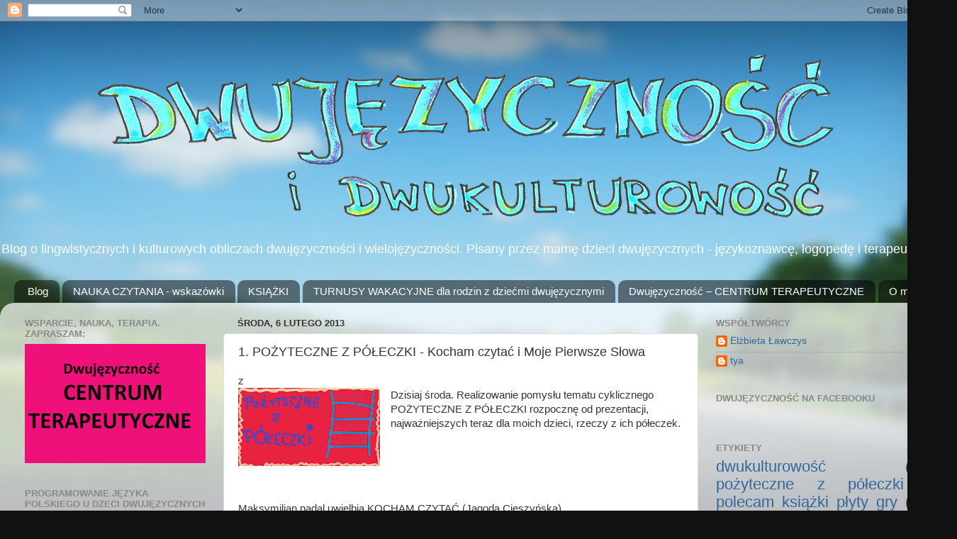

--- FILE ---
content_type: text/html; charset=UTF-8
request_url: https://dwujezycznosc.blogspot.com/2013/02/1-pozyteczne-z-poeczki-kocham-czytac-i.html
body_size: 23769
content:
<!DOCTYPE html>
<html class='v2' dir='ltr' lang='pl'>
<head>
<link href='https://www.blogger.com/static/v1/widgets/335934321-css_bundle_v2.css' rel='stylesheet' type='text/css'/>
<meta content='width=1100' name='viewport'/>
<meta content='text/html; charset=UTF-8' http-equiv='Content-Type'/>
<meta content='blogger' name='generator'/>
<link href='https://dwujezycznosc.blogspot.com/favicon.ico' rel='icon' type='image/x-icon'/>
<link href='https://dwujezycznosc.blogspot.com/2013/02/1-pozyteczne-z-poeczki-kocham-czytac-i.html' rel='canonical'/>
<link rel="alternate" type="application/atom+xml" title="Dwujęzyczność - Atom" href="https://dwujezycznosc.blogspot.com/feeds/posts/default" />
<link rel="alternate" type="application/rss+xml" title="Dwujęzyczność - RSS" href="https://dwujezycznosc.blogspot.com/feeds/posts/default?alt=rss" />
<link rel="service.post" type="application/atom+xml" title="Dwujęzyczność - Atom" href="https://www.blogger.com/feeds/7050869195812046340/posts/default" />

<link rel="alternate" type="application/atom+xml" title="Dwujęzyczność - Atom" href="https://dwujezycznosc.blogspot.com/feeds/6338769205341710231/comments/default" />
<!--Can't find substitution for tag [blog.ieCssRetrofitLinks]-->
<link href='https://blogger.googleusercontent.com/img/b/R29vZ2xl/AVvXsEjUo_Lu1yb8oCWuWI-sDYv_nPIDCcO9HVFCnLXWTXkI9yMr1bz-l30UCuOQ3lhDNrpNBi1TR63eoZ8OoZ8Z6XghHQobp0JspZi8Ne2mer5NFpb_HgrLiHUyQSk8Th0UC6EOqvHfsxsRYW12/s200/zpoleczki.jpg' rel='image_src'/>
<meta content='praca z dzieckiem dwujęzycznym, Kocham Czytać, Moje Pierwsze Słowa' name='description'/>
<meta content='https://dwujezycznosc.blogspot.com/2013/02/1-pozyteczne-z-poeczki-kocham-czytac-i.html' property='og:url'/>
<meta content='1. POŻYTECZNE Z PÓŁECZKI - Kocham czytać i Moje Pierwsze Słowa' property='og:title'/>
<meta content='praca z dzieckiem dwujęzycznym, Kocham Czytać, Moje Pierwsze Słowa' property='og:description'/>
<meta content='https://blogger.googleusercontent.com/img/b/R29vZ2xl/AVvXsEjUo_Lu1yb8oCWuWI-sDYv_nPIDCcO9HVFCnLXWTXkI9yMr1bz-l30UCuOQ3lhDNrpNBi1TR63eoZ8OoZ8Z6XghHQobp0JspZi8Ne2mer5NFpb_HgrLiHUyQSk8Th0UC6EOqvHfsxsRYW12/w1200-h630-p-k-no-nu/zpoleczki.jpg' property='og:image'/>
<title>Dwujęzyczność: 1. POŻYTECZNE Z PÓŁECZKI - Kocham czytać i Moje Pierwsze Słowa</title>
<style id='page-skin-1' type='text/css'><!--
/*-----------------------------------------------
Blogger Template Style
Name:     Picture Window
Designer: Blogger
URL:      www.blogger.com
----------------------------------------------- */
/* Content
----------------------------------------------- */
body {
font: normal normal 15px Arial, Tahoma, Helvetica, FreeSans, sans-serif;
color: #333333;
background: #111111 url(//themes.googleusercontent.com/image?id=1OACCYOE0-eoTRTfsBuX1NMN9nz599ufI1Jh0CggPFA_sK80AGkIr8pLtYRpNUKPmwtEa) repeat-x fixed top center;
}
html body .region-inner {
min-width: 0;
max-width: 100%;
width: auto;
}
.content-outer {
font-size: 90%;
}
a:link {
text-decoration:none;
color: #336699;
}
a:visited {
text-decoration:none;
color: #6699cc;
}
a:hover {
text-decoration:underline;
color: #33aaff;
}
.content-outer {
background: transparent none repeat scroll top left;
-moz-border-radius: 0;
-webkit-border-radius: 0;
-goog-ms-border-radius: 0;
border-radius: 0;
-moz-box-shadow: 0 0 0 rgba(0, 0, 0, .15);
-webkit-box-shadow: 0 0 0 rgba(0, 0, 0, .15);
-goog-ms-box-shadow: 0 0 0 rgba(0, 0, 0, .15);
box-shadow: 0 0 0 rgba(0, 0, 0, .15);
margin: 20px auto;
}
.content-inner {
padding: 0;
}
/* Header
----------------------------------------------- */
.header-outer {
background: transparent none repeat-x scroll top left;
_background-image: none;
color: #ffffff;
-moz-border-radius: 0;
-webkit-border-radius: 0;
-goog-ms-border-radius: 0;
border-radius: 0;
}
.Header img, .Header #header-inner {
-moz-border-radius: 0;
-webkit-border-radius: 0;
-goog-ms-border-radius: 0;
border-radius: 0;
}
.header-inner .Header .titlewrapper,
.header-inner .Header .descriptionwrapper {
padding-left: 0;
padding-right: 0;
}
.Header h1 {
font: normal normal 36px Arial, Tahoma, Helvetica, FreeSans, sans-serif;
text-shadow: 1px 1px 3px rgba(0, 0, 0, 0.3);
}
.Header h1 a {
color: #ffffff;
}
.Header .description {
font-size: 130%;
}
/* Tabs
----------------------------------------------- */
.tabs-inner {
margin: .5em 20px 0;
padding: 0;
}
.tabs-inner .section {
margin: 0;
}
.tabs-inner .widget ul {
padding: 0;
background: transparent none repeat scroll bottom;
-moz-border-radius: 0;
-webkit-border-radius: 0;
-goog-ms-border-radius: 0;
border-radius: 0;
}
.tabs-inner .widget li {
border: none;
}
.tabs-inner .widget li a {
display: inline-block;
padding: .5em 1em;
margin-right: .25em;
color: #ffffff;
font: normal normal 15px Arial, Tahoma, Helvetica, FreeSans, sans-serif;
-moz-border-radius: 10px 10px 0 0;
-webkit-border-top-left-radius: 10px;
-webkit-border-top-right-radius: 10px;
-goog-ms-border-radius: 10px 10px 0 0;
border-radius: 10px 10px 0 0;
background: transparent url(https://resources.blogblog.com/blogblog/data/1kt/transparent/black50.png) repeat scroll top left;
border-right: 1px solid transparent;
}
.tabs-inner .widget li:first-child a {
padding-left: 1.25em;
-moz-border-radius-topleft: 10px;
-moz-border-radius-bottomleft: 0;
-webkit-border-top-left-radius: 10px;
-webkit-border-bottom-left-radius: 0;
-goog-ms-border-top-left-radius: 10px;
-goog-ms-border-bottom-left-radius: 0;
border-top-left-radius: 10px;
border-bottom-left-radius: 0;
}
.tabs-inner .widget li.selected a,
.tabs-inner .widget li a:hover {
position: relative;
z-index: 1;
background: transparent url(https://resources.blogblog.com/blogblog/data/1kt/transparent/white80.png) repeat scroll bottom;
color: #336699;
-moz-box-shadow: 0 0 3px rgba(0, 0, 0, .15);
-webkit-box-shadow: 0 0 3px rgba(0, 0, 0, .15);
-goog-ms-box-shadow: 0 0 3px rgba(0, 0, 0, .15);
box-shadow: 0 0 3px rgba(0, 0, 0, .15);
}
/* Headings
----------------------------------------------- */
h2 {
font: bold normal 13px Arial, Tahoma, Helvetica, FreeSans, sans-serif;
text-transform: uppercase;
color: #888888;
margin: .5em 0;
}
/* Main
----------------------------------------------- */
.main-outer {
background: transparent url(https://resources.blogblog.com/blogblog/data/1kt/transparent/white80.png) repeat scroll top left;
-moz-border-radius: 20px 20px 0 0;
-webkit-border-top-left-radius: 20px;
-webkit-border-top-right-radius: 20px;
-webkit-border-bottom-left-radius: 0;
-webkit-border-bottom-right-radius: 0;
-goog-ms-border-radius: 20px 20px 0 0;
border-radius: 20px 20px 0 0;
-moz-box-shadow: 0 1px 3px rgba(0, 0, 0, .15);
-webkit-box-shadow: 0 1px 3px rgba(0, 0, 0, .15);
-goog-ms-box-shadow: 0 1px 3px rgba(0, 0, 0, .15);
box-shadow: 0 1px 3px rgba(0, 0, 0, .15);
}
.main-inner {
padding: 15px 20px 20px;
}
.main-inner .column-center-inner {
padding: 0 0;
}
.main-inner .column-left-inner {
padding-left: 0;
}
.main-inner .column-right-inner {
padding-right: 0;
}
/* Posts
----------------------------------------------- */
h3.post-title {
margin: 0;
font: normal normal 18px Arial, Tahoma, Helvetica, FreeSans, sans-serif;
}
.comments h4 {
margin: 1em 0 0;
font: normal normal 18px Arial, Tahoma, Helvetica, FreeSans, sans-serif;
}
.date-header span {
color: #333333;
}
.post-outer {
background-color: #ffffff;
border: solid 1px #dddddd;
-moz-border-radius: 5px;
-webkit-border-radius: 5px;
border-radius: 5px;
-goog-ms-border-radius: 5px;
padding: 15px 20px;
margin: 0 -20px 20px;
}
.post-body {
line-height: 1.4;
font-size: 110%;
position: relative;
}
.post-header {
margin: 0 0 1.5em;
color: #999999;
line-height: 1.6;
}
.post-footer {
margin: .5em 0 0;
color: #999999;
line-height: 1.6;
}
#blog-pager {
font-size: 140%
}
#comments .comment-author {
padding-top: 1.5em;
border-top: dashed 1px #ccc;
border-top: dashed 1px rgba(128, 128, 128, .5);
background-position: 0 1.5em;
}
#comments .comment-author:first-child {
padding-top: 0;
border-top: none;
}
.avatar-image-container {
margin: .2em 0 0;
}
/* Comments
----------------------------------------------- */
.comments .comments-content .icon.blog-author {
background-repeat: no-repeat;
background-image: url([data-uri]);
}
.comments .comments-content .loadmore a {
border-top: 1px solid #33aaff;
border-bottom: 1px solid #33aaff;
}
.comments .continue {
border-top: 2px solid #33aaff;
}
/* Widgets
----------------------------------------------- */
.widget ul, .widget #ArchiveList ul.flat {
padding: 0;
list-style: none;
}
.widget ul li, .widget #ArchiveList ul.flat li {
border-top: dashed 1px #ccc;
border-top: dashed 1px rgba(128, 128, 128, .5);
}
.widget ul li:first-child, .widget #ArchiveList ul.flat li:first-child {
border-top: none;
}
.widget .post-body ul {
list-style: disc;
}
.widget .post-body ul li {
border: none;
}
/* Footer
----------------------------------------------- */
.footer-outer {
color:#cccccc;
background: transparent url(https://resources.blogblog.com/blogblog/data/1kt/transparent/black50.png) repeat scroll top left;
-moz-border-radius: 0 0 20px 20px;
-webkit-border-top-left-radius: 0;
-webkit-border-top-right-radius: 0;
-webkit-border-bottom-left-radius: 20px;
-webkit-border-bottom-right-radius: 20px;
-goog-ms-border-radius: 0 0 20px 20px;
border-radius: 0 0 20px 20px;
-moz-box-shadow: 0 1px 3px rgba(0, 0, 0, .15);
-webkit-box-shadow: 0 1px 3px rgba(0, 0, 0, .15);
-goog-ms-box-shadow: 0 1px 3px rgba(0, 0, 0, .15);
box-shadow: 0 1px 3px rgba(0, 0, 0, .15);
}
.footer-inner {
padding: 10px 20px 20px;
}
.footer-outer a {
color: #99ccee;
}
.footer-outer a:visited {
color: #77aaee;
}
.footer-outer a:hover {
color: #33aaff;
}
.footer-outer .widget h2 {
color: #aaaaaa;
}
/* Mobile
----------------------------------------------- */
html body.mobile {
height: auto;
}
html body.mobile {
min-height: 480px;
background-size: 100% auto;
}
.mobile .body-fauxcolumn-outer {
background: transparent none repeat scroll top left;
}
html .mobile .mobile-date-outer, html .mobile .blog-pager {
border-bottom: none;
background: transparent url(https://resources.blogblog.com/blogblog/data/1kt/transparent/white80.png) repeat scroll top left;
margin-bottom: 10px;
}
.mobile .date-outer {
background: transparent url(https://resources.blogblog.com/blogblog/data/1kt/transparent/white80.png) repeat scroll top left;
}
.mobile .header-outer, .mobile .main-outer,
.mobile .post-outer, .mobile .footer-outer {
-moz-border-radius: 0;
-webkit-border-radius: 0;
-goog-ms-border-radius: 0;
border-radius: 0;
}
.mobile .content-outer,
.mobile .main-outer,
.mobile .post-outer {
background: inherit;
border: none;
}
.mobile .content-outer {
font-size: 100%;
}
.mobile-link-button {
background-color: #336699;
}
.mobile-link-button a:link, .mobile-link-button a:visited {
color: #ffffff;
}
.mobile-index-contents {
color: #333333;
}
.mobile .tabs-inner .PageList .widget-content {
background: transparent url(https://resources.blogblog.com/blogblog/data/1kt/transparent/white80.png) repeat scroll bottom;
color: #336699;
}
.mobile .tabs-inner .PageList .widget-content .pagelist-arrow {
border-left: 1px solid transparent;
}

--></style>
<style id='template-skin-1' type='text/css'><!--
body {
min-width: 1350px;
}
.content-outer, .content-fauxcolumn-outer, .region-inner {
min-width: 1350px;
max-width: 1350px;
_width: 1350px;
}
.main-inner .columns {
padding-left: 300px;
padding-right: 350px;
}
.main-inner .fauxcolumn-center-outer {
left: 300px;
right: 350px;
/* IE6 does not respect left and right together */
_width: expression(this.parentNode.offsetWidth -
parseInt("300px") -
parseInt("350px") + 'px');
}
.main-inner .fauxcolumn-left-outer {
width: 300px;
}
.main-inner .fauxcolumn-right-outer {
width: 350px;
}
.main-inner .column-left-outer {
width: 300px;
right: 100%;
margin-left: -300px;
}
.main-inner .column-right-outer {
width: 350px;
margin-right: -350px;
}
#layout {
min-width: 0;
}
#layout .content-outer {
min-width: 0;
width: 800px;
}
#layout .region-inner {
min-width: 0;
width: auto;
}
body#layout div.add_widget {
padding: 8px;
}
body#layout div.add_widget a {
margin-left: 32px;
}
--></style>
<style>
    body {background-image:url(\/\/themes.googleusercontent.com\/image?id=1OACCYOE0-eoTRTfsBuX1NMN9nz599ufI1Jh0CggPFA_sK80AGkIr8pLtYRpNUKPmwtEa);}
    
@media (max-width: 200px) { body {background-image:url(\/\/themes.googleusercontent.com\/image?id=1OACCYOE0-eoTRTfsBuX1NMN9nz599ufI1Jh0CggPFA_sK80AGkIr8pLtYRpNUKPmwtEa&options=w200);}}
@media (max-width: 400px) and (min-width: 201px) { body {background-image:url(\/\/themes.googleusercontent.com\/image?id=1OACCYOE0-eoTRTfsBuX1NMN9nz599ufI1Jh0CggPFA_sK80AGkIr8pLtYRpNUKPmwtEa&options=w400);}}
@media (max-width: 800px) and (min-width: 401px) { body {background-image:url(\/\/themes.googleusercontent.com\/image?id=1OACCYOE0-eoTRTfsBuX1NMN9nz599ufI1Jh0CggPFA_sK80AGkIr8pLtYRpNUKPmwtEa&options=w800);}}
@media (max-width: 1200px) and (min-width: 801px) { body {background-image:url(\/\/themes.googleusercontent.com\/image?id=1OACCYOE0-eoTRTfsBuX1NMN9nz599ufI1Jh0CggPFA_sK80AGkIr8pLtYRpNUKPmwtEa&options=w1200);}}
/* Last tag covers anything over one higher than the previous max-size cap. */
@media (min-width: 1201px) { body {background-image:url(\/\/themes.googleusercontent.com\/image?id=1OACCYOE0-eoTRTfsBuX1NMN9nz599ufI1Jh0CggPFA_sK80AGkIr8pLtYRpNUKPmwtEa&options=w1600);}}
  </style>
<link href='https://www.blogger.com/dyn-css/authorization.css?targetBlogID=7050869195812046340&amp;zx=933119f4-0688-4319-bc7d-6b588fe89276' media='none' onload='if(media!=&#39;all&#39;)media=&#39;all&#39;' rel='stylesheet'/><noscript><link href='https://www.blogger.com/dyn-css/authorization.css?targetBlogID=7050869195812046340&amp;zx=933119f4-0688-4319-bc7d-6b588fe89276' rel='stylesheet'/></noscript>
<meta name='google-adsense-platform-account' content='ca-host-pub-1556223355139109'/>
<meta name='google-adsense-platform-domain' content='blogspot.com'/>

</head>
<body class='loading variant-open'>
<div class='navbar section' id='navbar' name='Pasek nawigacyjny'><div class='widget Navbar' data-version='1' id='Navbar1'><script type="text/javascript">
    function setAttributeOnload(object, attribute, val) {
      if(window.addEventListener) {
        window.addEventListener('load',
          function(){ object[attribute] = val; }, false);
      } else {
        window.attachEvent('onload', function(){ object[attribute] = val; });
      }
    }
  </script>
<div id="navbar-iframe-container"></div>
<script type="text/javascript" src="https://apis.google.com/js/platform.js"></script>
<script type="text/javascript">
      gapi.load("gapi.iframes:gapi.iframes.style.bubble", function() {
        if (gapi.iframes && gapi.iframes.getContext) {
          gapi.iframes.getContext().openChild({
              url: 'https://www.blogger.com/navbar/7050869195812046340?po\x3d6338769205341710231\x26origin\x3dhttps://dwujezycznosc.blogspot.com',
              where: document.getElementById("navbar-iframe-container"),
              id: "navbar-iframe"
          });
        }
      });
    </script><script type="text/javascript">
(function() {
var script = document.createElement('script');
script.type = 'text/javascript';
script.src = '//pagead2.googlesyndication.com/pagead/js/google_top_exp.js';
var head = document.getElementsByTagName('head')[0];
if (head) {
head.appendChild(script);
}})();
</script>
</div></div>
<div class='body-fauxcolumns'>
<div class='fauxcolumn-outer body-fauxcolumn-outer'>
<div class='cap-top'>
<div class='cap-left'></div>
<div class='cap-right'></div>
</div>
<div class='fauxborder-left'>
<div class='fauxborder-right'></div>
<div class='fauxcolumn-inner'>
</div>
</div>
<div class='cap-bottom'>
<div class='cap-left'></div>
<div class='cap-right'></div>
</div>
</div>
</div>
<div class='content'>
<div class='content-fauxcolumns'>
<div class='fauxcolumn-outer content-fauxcolumn-outer'>
<div class='cap-top'>
<div class='cap-left'></div>
<div class='cap-right'></div>
</div>
<div class='fauxborder-left'>
<div class='fauxborder-right'></div>
<div class='fauxcolumn-inner'>
</div>
</div>
<div class='cap-bottom'>
<div class='cap-left'></div>
<div class='cap-right'></div>
</div>
</div>
</div>
<div class='content-outer'>
<div class='content-cap-top cap-top'>
<div class='cap-left'></div>
<div class='cap-right'></div>
</div>
<div class='fauxborder-left content-fauxborder-left'>
<div class='fauxborder-right content-fauxborder-right'></div>
<div class='content-inner'>
<header>
<div class='header-outer'>
<div class='header-cap-top cap-top'>
<div class='cap-left'></div>
<div class='cap-right'></div>
</div>
<div class='fauxborder-left header-fauxborder-left'>
<div class='fauxborder-right header-fauxborder-right'></div>
<div class='region-inner header-inner'>
<div class='header section' id='header' name='Nagłówek'><div class='widget Header' data-version='1' id='Header1'>
<div id='header-inner'>
<a href='https://dwujezycznosc.blogspot.com/' style='display: block'>
<img alt='Dwujęzyczność' height='280px; ' id='Header1_headerimg' src='https://blogger.googleusercontent.com/img/b/R29vZ2xl/AVvXsEhTWcna8JJxliKLxNmSABTpxRgu-bInKFopg2Ns6PJ6Snp6Sj9-bkx2zLrY3JNZif-1b9qAB2B7rwtfsvRX4ne_RkyCqUVS_I_3BFIvH24zjDIm7sCXgRQn9LPiYYMJmP_lLTbJYjmETq_E/s1600/baner2.png' style='display: block' width='1338px; '/>
</a>
<div class='descriptionwrapper'>
<p class='description'><span>Blog o lingwistycznych i kulturowych obliczach dwujęzyczności i wielojęzyczności. Pisany przez mamę dzieci dwujęzycznych - językoznawcę, logopedę i terapeutę.</span></p>
</div>
</div>
</div></div>
</div>
</div>
<div class='header-cap-bottom cap-bottom'>
<div class='cap-left'></div>
<div class='cap-right'></div>
</div>
</div>
</header>
<div class='tabs-outer'>
<div class='tabs-cap-top cap-top'>
<div class='cap-left'></div>
<div class='cap-right'></div>
</div>
<div class='fauxborder-left tabs-fauxborder-left'>
<div class='fauxborder-right tabs-fauxborder-right'></div>
<div class='region-inner tabs-inner'>
<div class='tabs section' id='crosscol' name='Wszystkie kolumny'><div class='widget PageList' data-version='1' id='PageList1'>
<h2>Strony</h2>
<div class='widget-content'>
<ul>
<li>
<a href='https://dwujezycznosc.blogspot.com/'>Blog</a>
</li>
<li>
<a href='https://dwujezycznosc.blogspot.com/p/pomoc-w-nauce-jezyka.html'>NAUKA CZYTANIA - wskazówki</a>
</li>
<li>
<a href='https://dwujezycznosc.blogspot.com/p/moje-ksiazki.html'>KSIĄŻKI</a>
</li>
<li>
<a href='https://dwujezycznosc.blogspot.com/p/turnusy-wakacyjne.html'>TURNUSY WAKACYJNE dla rodzin z dziećmi dwujęzycznymi</a>
</li>
<li>
<a href='https://dwujezycznosc.blogspot.com/p/dwujezycznosc-centrum-terapeutyczne.html'>Dwujęzyczność &#8211; CENTRUM TERAPEUTYCZNE</a>
</li>
<li>
<a href='https://dwujezycznosc.blogspot.com/p/kontakt.html'>O mnie</a>
</li>
</ul>
<div class='clear'></div>
</div>
</div></div>
<div class='tabs no-items section' id='crosscol-overflow' name='Cross-Column 2'></div>
</div>
</div>
<div class='tabs-cap-bottom cap-bottom'>
<div class='cap-left'></div>
<div class='cap-right'></div>
</div>
</div>
<div class='main-outer'>
<div class='main-cap-top cap-top'>
<div class='cap-left'></div>
<div class='cap-right'></div>
</div>
<div class='fauxborder-left main-fauxborder-left'>
<div class='fauxborder-right main-fauxborder-right'></div>
<div class='region-inner main-inner'>
<div class='columns fauxcolumns'>
<div class='fauxcolumn-outer fauxcolumn-center-outer'>
<div class='cap-top'>
<div class='cap-left'></div>
<div class='cap-right'></div>
</div>
<div class='fauxborder-left'>
<div class='fauxborder-right'></div>
<div class='fauxcolumn-inner'>
</div>
</div>
<div class='cap-bottom'>
<div class='cap-left'></div>
<div class='cap-right'></div>
</div>
</div>
<div class='fauxcolumn-outer fauxcolumn-left-outer'>
<div class='cap-top'>
<div class='cap-left'></div>
<div class='cap-right'></div>
</div>
<div class='fauxborder-left'>
<div class='fauxborder-right'></div>
<div class='fauxcolumn-inner'>
</div>
</div>
<div class='cap-bottom'>
<div class='cap-left'></div>
<div class='cap-right'></div>
</div>
</div>
<div class='fauxcolumn-outer fauxcolumn-right-outer'>
<div class='cap-top'>
<div class='cap-left'></div>
<div class='cap-right'></div>
</div>
<div class='fauxborder-left'>
<div class='fauxborder-right'></div>
<div class='fauxcolumn-inner'>
</div>
</div>
<div class='cap-bottom'>
<div class='cap-left'></div>
<div class='cap-right'></div>
</div>
</div>
<!-- corrects IE6 width calculation -->
<div class='columns-inner'>
<div class='column-center-outer'>
<div class='column-center-inner'>
<div class='main section' id='main' name='Główny'><div class='widget Blog' data-version='1' id='Blog1'>
<div class='blog-posts hfeed'>

          <div class="date-outer">
        
<h2 class='date-header'><span>środa, 6 lutego 2013</span></h2>

          <div class="date-posts">
        
<div class='post-outer'>
<div class='post hentry uncustomized-post-template' itemprop='blogPost' itemscope='itemscope' itemtype='http://schema.org/BlogPosting'>
<meta content='https://blogger.googleusercontent.com/img/b/R29vZ2xl/AVvXsEjUo_Lu1yb8oCWuWI-sDYv_nPIDCcO9HVFCnLXWTXkI9yMr1bz-l30UCuOQ3lhDNrpNBi1TR63eoZ8OoZ8Z6XghHQobp0JspZi8Ne2mer5NFpb_HgrLiHUyQSk8Th0UC6EOqvHfsxsRYW12/s200/zpoleczki.jpg' itemprop='image_url'/>
<meta content='7050869195812046340' itemprop='blogId'/>
<meta content='6338769205341710231' itemprop='postId'/>
<a name='6338769205341710231'></a>
<h3 class='post-title entry-title' itemprop='name'>
1. POŻYTECZNE Z PÓŁECZKI - Kocham czytać i Moje Pierwsze Słowa
</h3>
<div class='post-header'>
<div class='post-header-line-1'></div>
</div>
<div class='post-body entry-content' id='post-body-6338769205341710231' itemprop='articleBody'>
z<br />
<div class="separator" style="clear: both; text-align: center;">
<a href="https://blogger.googleusercontent.com/img/b/R29vZ2xl/AVvXsEjUo_Lu1yb8oCWuWI-sDYv_nPIDCcO9HVFCnLXWTXkI9yMr1bz-l30UCuOQ3lhDNrpNBi1TR63eoZ8OoZ8Z6XghHQobp0JspZi8Ne2mer5NFpb_HgrLiHUyQSk8Th0UC6EOqvHfsxsRYW12/s1600/zpoleczki.jpg" imageanchor="1" style="clear: left; float: left; margin-bottom: 1em; margin-right: 1em;"><img border="0" height="110" src="https://blogger.googleusercontent.com/img/b/R29vZ2xl/AVvXsEjUo_Lu1yb8oCWuWI-sDYv_nPIDCcO9HVFCnLXWTXkI9yMr1bz-l30UCuOQ3lhDNrpNBi1TR63eoZ8OoZ8Z6XghHQobp0JspZi8Ne2mer5NFpb_HgrLiHUyQSk8Th0UC6EOqvHfsxsRYW12/s200/zpoleczki.jpg" width="200" /></a></div>
Dzisiaj środa. Realizowanie pomysłu tematu cyklicznego POŻYTECZNE Z PÓŁECZKI rozpocznę od prezentacji, najważniejszych teraz dla moich dzieci, rzeczy z ich półeczek.<br />
<br />
<br />
<br />
<br />
<br />
Maksymilian nadal uwielbia KOCHAM CZYTAĆ (Jagoda Cieszyńska)<br />
<br />
<div class="separator" style="clear: both; text-align: center;">
<a href="http://we.pl/components/com_virtuemart/shop_image/product/resized/Kocham_Czyta__.__4e3127b456c06_170x170.jpg" imageanchor="1" style="margin-left: 1em; margin-right: 1em;"><img border="0" height="170" src="https://lh3.googleusercontent.com/blogger_img_proxy/AEn0k_sgDFBHB-o9vazo8x_dmIw8C7fcEnupzhu0mhxryzjl3GhyIwOEeNlTrOUErfCWjt1l2uqdj7T6Lu-rhsY0AsNJGn2ZaP-W4OQBe2t0QZmBNeu1yfsT7XgWd-sC8YtfTgZnR7fZhbxHc9mlbs6dyOVo0UO8SDSzes3UU_mZYSz4bquLflz200di4PqgRBWx5A=s0-d" width="126"></a></div>
<br />
Jest to seria wesołych książeczek z sylabami (program stymulujący powtarzanie sylab). Makuś czyta już kilka pierwszych książeczek &#8211; ale jeszcze ćwiczymy biegłość&#8230; Książeczki ma na swojej półce od zawsze, więc nie odda ich młodszej siostrze, nie pozwala ich dotykać &#8211; a ona jest nimi wyjątkowo zainteresowana. Tak więc w czasie najbliższej podróży do Polski, zakupujemy drugi zestaw i opiszemy każdą książeczkę imieniem ALA. W zestawie jest poradnik dla nauczycieli i rodziców &#8211; w związku z tym będę miała jeden do oddania. Zorganizujemy konkurs&#8230;!!<br />
Książeczki  mają tę zaletę, iż prezentowany w nich materiał to sekwencje sylab (jest też książeczka z samogłoskami i onomatopejami). Jest to pierwsza i najważniejsza pomoc do nauki czytania metodą symultaniczno-sekwencyjną.<br />
<br />
<br />
Alicja ma natomiast pełne zezwolenie na tarmoszenie swoich ulubionych zestawów (własność prywatna):<br />
<br />
<div class="separator" style="clear: both; text-align: center;">
<a href="http://www.wir-sklep.pl/environment/cache/images/300_300_productGfx_b4422ceff57ab55a1c0b7bdc450f728b.jpg" imageanchor="1" style="margin-left: 1em; margin-right: 1em;"><img border="0" height="200" src="https://lh3.googleusercontent.com/blogger_img_proxy/AEn0k_ucT71H5kAGvEQbGUr6IouUm9_hIyzh1LHB4bKLjFY7AlV6994NU_VW2W2VhoNoE75v6rSRB-NfvnGjxTg3f-mCjy3N_rzdap080XDxlVqTwn0vi3_LakBr2v5sgX9EEm1uPnktcRcgy91Giafog-PLIESA5ddE6M_FTnW6mQ5zZ4rI2Pd1ehhmLss=s0-d" width="161"></a> 

<a href="http://www.wir-wydawnictwo.com/cache/preview/7f6b2c5a33facd021ef113d8674178f2.jpg" imageanchor="1" style="margin-left: 1em; margin-right: 1em;"><img border="0" height="200" src="https://lh3.googleusercontent.com/blogger_img_proxy/AEn0k_vC4VVd5I7foNBi-yASMOb01bpgJNLQK_JpdV_wZ0WHMEoiIAgVbHHAvsixf6agbk57RehXqMJ3iWsPxRXbbAdXv4H2CXnGWYduwlAlLUABuYwaGFxnq4BmuqhdvuQt4ZDplSFnmtwPGbwsTpZ8TsdaBg8f=s0-d" width="161"></a></div>
<br />
Zestawy zawierają wybijane, grube kartonikowe  samogłoski, zwierzątka i przedmioty z opisami z tyłu. Sympatyczne i kolorowe. Więcej nie wypada wychwalać, bo to mój i mojej koleżanki Agi Fabisiak-Majcher &#8222;wytwór&#8221;.<br />
<br />
<div align="center">
<a href="http://www.wir-sklep.pl/pl/p/Moje-Pierwsze-Slowa-Zestaw-1/74" target="_blank"><img alt="karta z Moich Pierwszych Słów" height="200" src="https://lh3.googleusercontent.com/blogger_img_proxy/AEn0k_v6yYuF5AKgWF4onnks8rpCo8dTq3xjKv8rTTpHoGH_t2i5oH12DZL0B1kcUBavb6AMWoH3KnmIj0-AP_CKckaYoshml9834OOvcPUCTETDtMkHU0Ov3ee-V2S_28z5HQ_41olhEUZ_HoYamzU=s0-d" width="300"></a>
<br />
<br />
<a href="http://www.wir-sklep.pl/pl/p/Moje-Pierwsze-Slowa-Zestaw-1/74" target="_blank"><img alt="karta z Moich Pierwszych Słów" height="200" src="https://lh3.googleusercontent.com/blogger_img_proxy/AEn0k_tz-dB3M8hseuswPiCv8xBa_glPcZwTRIkJU-nxAJiTz9pvoMPyROxOe11pv2D_8jufCNCUEYPiQGt4d-GAKN0Er_-HgmeWuuW2DSAxjXoYYIrxJaGZ_yv86-T2GWafk_4Y5yEXHoN7DllDew=s0-d" width="300"></a>
<br />
<br />
<a href="http://www.wir-sklep.pl/pl/p/Moje-Pierwsze-Slowa-Zestaw-1/74" target="_blank"><img alt="karta z Moich Pierwszych Słów" height="200" src="https://lh3.googleusercontent.com/blogger_img_proxy/AEn0k_sfolkxqyilY_PnYXOjwroebTJ8IeqqNK8zPRlEvOPRP-bbeFzp6aBXR8bjFKOAf9ADeHny-gPairWMdp-j50_q9Ec5hmOrTAiWV89keV0eS_Hf3nbdyztzhgT85ffK7iqFm4VsV-44W3oBQa4=s0-d" width="300"></a></div>
<br />
<br />
Jak się tym bawimy - opisywać będziemy we WTORKOWYCH CZYTANECZKACH.<br />
Polecam serdecznie!<br />
<br />
Kocham czytać, Jagoda Cieszyńska, Kraków, Wydawnictw Edukacyjne<br />
Moje Pierwsze Słowa, Agnieszka Fabisiak-Majcher, Elżbieta Ławczys, Rys. Małgorzata Janisz, Kraków, Wydawnictwo WIR<br />
<br />
A na półeczce z Obserwatorami witam wkropkę!<br />
<br />
U Faustyny dzisiaj "Na Półeczce" Maksy!!! Ulubione książeczki wielu dzieci! Też mamy na półce i polecamy. <a href="http://www.dziecidwujezyczne.blogspot.co.at/2013/02/1pozyteczne-z-poeczki-przygody-maksa.html/" target="_blank">Więcej u Faustyny.</a> 
<div style='clear: both;'></div>
</div>
<div class='post-footer'>
<div class='post-footer-line post-footer-line-1'>
<span class='post-author vcard'>
Autor:
<span class='fn' itemprop='author' itemscope='itemscope' itemtype='http://schema.org/Person'>
<meta content='https://www.blogger.com/profile/06240847821452712281' itemprop='url'/>
<a class='g-profile' href='https://www.blogger.com/profile/06240847821452712281' rel='author' title='author profile'>
<span itemprop='name'>Elżbieta Ławczys</span>
</a>
</span>
</span>
<span class='post-timestamp'>
o
<meta content='https://dwujezycznosc.blogspot.com/2013/02/1-pozyteczne-z-poeczki-kocham-czytac-i.html' itemprop='url'/>
<a class='timestamp-link' href='https://dwujezycznosc.blogspot.com/2013/02/1-pozyteczne-z-poeczki-kocham-czytac-i.html' rel='bookmark' title='permanent link'><abbr class='published' itemprop='datePublished' title='2013-02-06T10:56:00+01:00'>10:56</abbr></a>
</span>
<span class='post-comment-link'>
</span>
<span class='post-icons'>
<span class='item-control blog-admin pid-1616983768'>
<a href='https://www.blogger.com/post-edit.g?blogID=7050869195812046340&postID=6338769205341710231&from=pencil' title='Edytuj post'>
<img alt='' class='icon-action' height='18' src='https://resources.blogblog.com/img/icon18_edit_allbkg.gif' width='18'/>
</a>
</span>
</span>
<div class='post-share-buttons goog-inline-block'>
<a class='goog-inline-block share-button sb-email' href='https://www.blogger.com/share-post.g?blogID=7050869195812046340&postID=6338769205341710231&target=email' target='_blank' title='Wyślij pocztą e-mail'><span class='share-button-link-text'>Wyślij pocztą e-mail</span></a><a class='goog-inline-block share-button sb-blog' href='https://www.blogger.com/share-post.g?blogID=7050869195812046340&postID=6338769205341710231&target=blog' onclick='window.open(this.href, "_blank", "height=270,width=475"); return false;' target='_blank' title='Wrzuć na bloga'><span class='share-button-link-text'>Wrzuć na bloga</span></a><a class='goog-inline-block share-button sb-twitter' href='https://www.blogger.com/share-post.g?blogID=7050869195812046340&postID=6338769205341710231&target=twitter' target='_blank' title='Udostępnij w X'><span class='share-button-link-text'>Udostępnij w X</span></a><a class='goog-inline-block share-button sb-facebook' href='https://www.blogger.com/share-post.g?blogID=7050869195812046340&postID=6338769205341710231&target=facebook' onclick='window.open(this.href, "_blank", "height=430,width=640"); return false;' target='_blank' title='Udostępnij w usłudze Facebook'><span class='share-button-link-text'>Udostępnij w usłudze Facebook</span></a><a class='goog-inline-block share-button sb-pinterest' href='https://www.blogger.com/share-post.g?blogID=7050869195812046340&postID=6338769205341710231&target=pinterest' target='_blank' title='Udostępnij w serwisie Pinterest'><span class='share-button-link-text'>Udostępnij w serwisie Pinterest</span></a>
</div>
</div>
<div class='post-footer-line post-footer-line-2'>
<span class='post-labels'>
Etykiety:
<a href='https://dwujezycznosc.blogspot.com/search/label/Kocham%20Czyta%C4%87' rel='tag'>Kocham Czytać</a>,
<a href='https://dwujezycznosc.blogspot.com/search/label/Moje%20Pierwsze%20S%C5%82owa' rel='tag'>Moje Pierwsze Słowa</a>,
<a href='https://dwujezycznosc.blogspot.com/search/label/po%C5%BCyteczne%20z%20p%C3%B3%C5%82eczki%20-%20polecam%20ksi%C4%85%C5%BCki%20p%C5%82yty%20gry' rel='tag'>pożyteczne z półeczki - polecam książki płyty gry</a>
</span>
</div>
<div class='post-footer-line post-footer-line-3'>
<span class='post-location'>
</span>
</div>
</div>
</div>
<div class='comments' id='comments'>
<a name='comments'></a>
<h4>10 komentarzy:</h4>
<div class='comments-content'>
<script async='async' src='' type='text/javascript'></script>
<script type='text/javascript'>
    (function() {
      var items = null;
      var msgs = null;
      var config = {};

// <![CDATA[
      var cursor = null;
      if (items && items.length > 0) {
        cursor = parseInt(items[items.length - 1].timestamp) + 1;
      }

      var bodyFromEntry = function(entry) {
        var text = (entry &&
                    ((entry.content && entry.content.$t) ||
                     (entry.summary && entry.summary.$t))) ||
            '';
        if (entry && entry.gd$extendedProperty) {
          for (var k in entry.gd$extendedProperty) {
            if (entry.gd$extendedProperty[k].name == 'blogger.contentRemoved') {
              return '<span class="deleted-comment">' + text + '</span>';
            }
          }
        }
        return text;
      }

      var parse = function(data) {
        cursor = null;
        var comments = [];
        if (data && data.feed && data.feed.entry) {
          for (var i = 0, entry; entry = data.feed.entry[i]; i++) {
            var comment = {};
            // comment ID, parsed out of the original id format
            var id = /blog-(\d+).post-(\d+)/.exec(entry.id.$t);
            comment.id = id ? id[2] : null;
            comment.body = bodyFromEntry(entry);
            comment.timestamp = Date.parse(entry.published.$t) + '';
            if (entry.author && entry.author.constructor === Array) {
              var auth = entry.author[0];
              if (auth) {
                comment.author = {
                  name: (auth.name ? auth.name.$t : undefined),
                  profileUrl: (auth.uri ? auth.uri.$t : undefined),
                  avatarUrl: (auth.gd$image ? auth.gd$image.src : undefined)
                };
              }
            }
            if (entry.link) {
              if (entry.link[2]) {
                comment.link = comment.permalink = entry.link[2].href;
              }
              if (entry.link[3]) {
                var pid = /.*comments\/default\/(\d+)\?.*/.exec(entry.link[3].href);
                if (pid && pid[1]) {
                  comment.parentId = pid[1];
                }
              }
            }
            comment.deleteclass = 'item-control blog-admin';
            if (entry.gd$extendedProperty) {
              for (var k in entry.gd$extendedProperty) {
                if (entry.gd$extendedProperty[k].name == 'blogger.itemClass') {
                  comment.deleteclass += ' ' + entry.gd$extendedProperty[k].value;
                } else if (entry.gd$extendedProperty[k].name == 'blogger.displayTime') {
                  comment.displayTime = entry.gd$extendedProperty[k].value;
                }
              }
            }
            comments.push(comment);
          }
        }
        return comments;
      };

      var paginator = function(callback) {
        if (hasMore()) {
          var url = config.feed + '?alt=json&v=2&orderby=published&reverse=false&max-results=50';
          if (cursor) {
            url += '&published-min=' + new Date(cursor).toISOString();
          }
          window.bloggercomments = function(data) {
            var parsed = parse(data);
            cursor = parsed.length < 50 ? null
                : parseInt(parsed[parsed.length - 1].timestamp) + 1
            callback(parsed);
            window.bloggercomments = null;
          }
          url += '&callback=bloggercomments';
          var script = document.createElement('script');
          script.type = 'text/javascript';
          script.src = url;
          document.getElementsByTagName('head')[0].appendChild(script);
        }
      };
      var hasMore = function() {
        return !!cursor;
      };
      var getMeta = function(key, comment) {
        if ('iswriter' == key) {
          var matches = !!comment.author
              && comment.author.name == config.authorName
              && comment.author.profileUrl == config.authorUrl;
          return matches ? 'true' : '';
        } else if ('deletelink' == key) {
          return config.baseUri + '/comment/delete/'
               + config.blogId + '/' + comment.id;
        } else if ('deleteclass' == key) {
          return comment.deleteclass;
        }
        return '';
      };

      var replybox = null;
      var replyUrlParts = null;
      var replyParent = undefined;

      var onReply = function(commentId, domId) {
        if (replybox == null) {
          // lazily cache replybox, and adjust to suit this style:
          replybox = document.getElementById('comment-editor');
          if (replybox != null) {
            replybox.height = '250px';
            replybox.style.display = 'block';
            replyUrlParts = replybox.src.split('#');
          }
        }
        if (replybox && (commentId !== replyParent)) {
          replybox.src = '';
          document.getElementById(domId).insertBefore(replybox, null);
          replybox.src = replyUrlParts[0]
              + (commentId ? '&parentID=' + commentId : '')
              + '#' + replyUrlParts[1];
          replyParent = commentId;
        }
      };

      var hash = (window.location.hash || '#').substring(1);
      var startThread, targetComment;
      if (/^comment-form_/.test(hash)) {
        startThread = hash.substring('comment-form_'.length);
      } else if (/^c[0-9]+$/.test(hash)) {
        targetComment = hash.substring(1);
      }

      // Configure commenting API:
      var configJso = {
        'maxDepth': config.maxThreadDepth
      };
      var provider = {
        'id': config.postId,
        'data': items,
        'loadNext': paginator,
        'hasMore': hasMore,
        'getMeta': getMeta,
        'onReply': onReply,
        'rendered': true,
        'initComment': targetComment,
        'initReplyThread': startThread,
        'config': configJso,
        'messages': msgs
      };

      var render = function() {
        if (window.goog && window.goog.comments) {
          var holder = document.getElementById('comment-holder');
          window.goog.comments.render(holder, provider);
        }
      };

      // render now, or queue to render when library loads:
      if (window.goog && window.goog.comments) {
        render();
      } else {
        window.goog = window.goog || {};
        window.goog.comments = window.goog.comments || {};
        window.goog.comments.loadQueue = window.goog.comments.loadQueue || [];
        window.goog.comments.loadQueue.push(render);
      }
    })();
// ]]>
  </script>
<div id='comment-holder'>
<div class="comment-thread toplevel-thread"><ol id="top-ra"><li class="comment" id="c8769529613441054709"><div class="avatar-image-container"><img src="//blogger.googleusercontent.com/img/b/R29vZ2xl/AVvXsEitftOlpXSOKolpadhHJJmrhxH1DEKY3317reiaizFFpQf-wYLh7xcyJVct07cbrdZSHzThVNjSMjJz9D6rN6mGc2u4-xhV-PQq0yMhuUJsMUg6w0IaZJ7JvoaQdkFMaA/s45-c/*" alt=""/></div><div class="comment-block"><div class="comment-header"><cite class="user"><a href="https://www.blogger.com/profile/14465391595006060088" rel="nofollow">wkropka von BILDschön</a></cite><span class="icon user "></span><span class="datetime secondary-text"><a rel="nofollow" href="https://dwujezycznosc.blogspot.com/2013/02/1-pozyteczne-z-poeczki-kocham-czytac-i.html?showComment=1360151204405#c8769529613441054709">6 lutego 2013 12:46</a></span></div><p class="comment-content">dziecieca piosenka &quot;my jestesmy male JAGODKI&quot; nabiera nowego znaczenia.... moje dwie JAGODKI (czyli pasjonaci ksiazeczek pani Jagody) korzystaja chetnie z tejze publikacji. czterolatek czyta z zapalem, prawie-dwulatek wykorzystuje do cwiczenia umiejetnosci praktycznych (czytaj: wkladanie + ukladanie ksiazeczek do pudelka)<br><br>pozdrawiamy</p><span class="comment-actions secondary-text"><a class="comment-reply" target="_self" data-comment-id="8769529613441054709">Odpowiedz</a><span class="item-control blog-admin blog-admin pid-1010571850"><a target="_self" href="https://www.blogger.com/comment/delete/7050869195812046340/8769529613441054709">Usuń</a></span></span></div><div class="comment-replies"><div id="c8769529613441054709-rt" class="comment-thread inline-thread hidden"><span class="thread-toggle thread-expanded"><span class="thread-arrow"></span><span class="thread-count"><a target="_self">Odpowiedzi</a></span></span><ol id="c8769529613441054709-ra" class="thread-chrome thread-expanded"><div></div><div id="c8769529613441054709-continue" class="continue"><a class="comment-reply" target="_self" data-comment-id="8769529613441054709">Odpowiedz</a></div></ol></div></div><div class="comment-replybox-single" id="c8769529613441054709-ce"></div></li><li class="comment" id="c5557793573924632473"><div class="avatar-image-container"><img src="//www.blogger.com/img/blogger_logo_round_35.png" alt=""/></div><div class="comment-block"><div class="comment-header"><cite class="user"><a href="https://www.blogger.com/profile/06240847821452712281" rel="nofollow">Elżbieta Ławczys</a></cite><span class="icon user blog-author"></span><span class="datetime secondary-text"><a rel="nofollow" href="https://dwujezycznosc.blogspot.com/2013/02/1-pozyteczne-z-poeczki-kocham-czytac-i.html?showComment=1360153608216#c5557793573924632473">6 lutego 2013 13:26</a></span></div><p class="comment-content">Czyli też macie na PÓŁECZCE!!!</p><span class="comment-actions secondary-text"><a class="comment-reply" target="_self" data-comment-id="5557793573924632473">Odpowiedz</a><span class="item-control blog-admin blog-admin pid-1616983768"><a target="_self" href="https://www.blogger.com/comment/delete/7050869195812046340/5557793573924632473">Usuń</a></span></span></div><div class="comment-replies"><div id="c5557793573924632473-rt" class="comment-thread inline-thread hidden"><span class="thread-toggle thread-expanded"><span class="thread-arrow"></span><span class="thread-count"><a target="_self">Odpowiedzi</a></span></span><ol id="c5557793573924632473-ra" class="thread-chrome thread-expanded"><div></div><div id="c5557793573924632473-continue" class="continue"><a class="comment-reply" target="_self" data-comment-id="5557793573924632473">Odpowiedz</a></div></ol></div></div><div class="comment-replybox-single" id="c5557793573924632473-ce"></div></li><li class="comment" id="c4339286019077933404"><div class="avatar-image-container"><img src="//blogger.googleusercontent.com/img/b/R29vZ2xl/AVvXsEitftOlpXSOKolpadhHJJmrhxH1DEKY3317reiaizFFpQf-wYLh7xcyJVct07cbrdZSHzThVNjSMjJz9D6rN6mGc2u4-xhV-PQq0yMhuUJsMUg6w0IaZJ7JvoaQdkFMaA/s45-c/*" alt=""/></div><div class="comment-block"><div class="comment-header"><cite class="user"><a href="https://www.blogger.com/profile/14465391595006060088" rel="nofollow">wkropka von BILDschön</a></cite><span class="icon user "></span><span class="datetime secondary-text"><a rel="nofollow" href="https://dwujezycznosc.blogspot.com/2013/02/1-pozyteczne-z-poeczki-kocham-czytac-i.html?showComment=1360176370770#c4339286019077933404">6 lutego 2013 19:46</a></span></div><p class="comment-content">mamy mamy...piotrusia tez ;) tyle, ze ten musi jeszcze poczekac, do czasu gdy mlodszy przestanie go w trakcie zabawy rozsiewac po mieszkaniu... ;)<br>zaczynamy tez zbierac sylabkowe ksiazeczki po niemiecku (seria SuperStars) ;) wlasnie czekamy za przesylka ;)<br><br>pozdrawiam</p><span class="comment-actions secondary-text"><a class="comment-reply" target="_self" data-comment-id="4339286019077933404">Odpowiedz</a><span class="item-control blog-admin blog-admin pid-1010571850"><a target="_self" href="https://www.blogger.com/comment/delete/7050869195812046340/4339286019077933404">Usuń</a></span></span></div><div class="comment-replies"><div id="c4339286019077933404-rt" class="comment-thread inline-thread"><span class="thread-toggle thread-expanded"><span class="thread-arrow"></span><span class="thread-count"><a target="_self">Odpowiedzi</a></span></span><ol id="c4339286019077933404-ra" class="thread-chrome thread-expanded"><div><li class="comment" id="c6210250694510951796"><div class="avatar-image-container"><img src="//www.blogger.com/img/blogger_logo_round_35.png" alt=""/></div><div class="comment-block"><div class="comment-header"><cite class="user"><a href="https://www.blogger.com/profile/06240847821452712281" rel="nofollow">Elżbieta Ławczys</a></cite><span class="icon user blog-author"></span><span class="datetime secondary-text"><a rel="nofollow" href="https://dwujezycznosc.blogspot.com/2013/02/1-pozyteczne-z-poeczki-kocham-czytac-i.html?showComment=1360184596512#c6210250694510951796">6 lutego 2013 22:03</a></span></div><p class="comment-content">My też mamy niemieckojęzyczne - ale: ja wolałabym, żeby ewentualnie dzieciom czytał rodzimy użytkownik języka, więc zaniosłam do przedszkola: pani z uśmiechem pt. &quot;zwariowana mama&quot; wzięła i chyba schowała głęboko. Zaniosłam też Moje Pierwsze Słowa - samodzielnie zakleiłam polskie napisy z tyłu i napisałam po niemiecku. Pomoc wydaje się naprawdę użyteczna dla małych dzieci - nawet, żeby powiesić im na chwilę na tablicy...Gdzież: pani z uśmiechem &quot;ta mama jest faktycznie rąbnięta&quot; wzieła i zaprzepaściła...Ech...</p><span class="comment-actions secondary-text"><span class="item-control blog-admin blog-admin pid-1616983768"><a target="_self" href="https://www.blogger.com/comment/delete/7050869195812046340/6210250694510951796">Usuń</a></span></span></div><div class="comment-replies"><div id="c6210250694510951796-rt" class="comment-thread inline-thread hidden"><span class="thread-toggle thread-expanded"><span class="thread-arrow"></span><span class="thread-count"><a target="_self">Odpowiedzi</a></span></span><ol id="c6210250694510951796-ra" class="thread-chrome thread-expanded"><div></div><div id="c6210250694510951796-continue" class="continue"><a class="comment-reply" target="_self" data-comment-id="6210250694510951796">Odpowiedz</a></div></ol></div></div><div class="comment-replybox-single" id="c6210250694510951796-ce"></div></li><li class="comment" id="c4272080958124503148"><div class="avatar-image-container"><img src="//blogger.googleusercontent.com/img/b/R29vZ2xl/AVvXsEitftOlpXSOKolpadhHJJmrhxH1DEKY3317reiaizFFpQf-wYLh7xcyJVct07cbrdZSHzThVNjSMjJz9D6rN6mGc2u4-xhV-PQq0yMhuUJsMUg6w0IaZJ7JvoaQdkFMaA/s45-c/*" alt=""/></div><div class="comment-block"><div class="comment-header"><cite class="user"><a href="https://www.blogger.com/profile/14465391595006060088" rel="nofollow">wkropka von BILDschön</a></cite><span class="icon user "></span><span class="datetime secondary-text"><a rel="nofollow" href="https://dwujezycznosc.blogspot.com/2013/02/1-pozyteczne-z-poeczki-kocham-czytac-i.html?showComment=1360186681662#c4272080958124503148">6 lutego 2013 22:38</a></span></div><p class="comment-content">dlatego my wlasnie zmieniamy przedszkole ;) <br>my mamy podzial: niemieckie ksiazki czyta tata, ja czytam polskie... no chyba, ze czasem moj maly tak mi oczetami swymi swieci, zebym mu tylko jego ulubiona lieselotte przeczytala... no i mnie zlamie skubaniec... z tym ze przyznam, ze ksiazka jest wrecz zabawna dla doroslego, najlepsze sa ilustracje i dbalosc o szczegoly... np. kury na grzedzie z walkami na grzebieniach, czy tez koza, ktora sie boi ciemnosci i obok legowiska ma nocna lampke w ksztalcie marchewki...<br>z tego co sie orientuje druzyna pani Jagody przygotowala tez niemiecka wersje KOCHAM CZYTAC, ale tej publikacji jeszcze nie posiadamy...</p><span class="comment-actions secondary-text"><span class="item-control blog-admin blog-admin pid-1010571850"><a target="_self" href="https://www.blogger.com/comment/delete/7050869195812046340/4272080958124503148">Usuń</a></span></span></div><div class="comment-replies"><div id="c4272080958124503148-rt" class="comment-thread inline-thread hidden"><span class="thread-toggle thread-expanded"><span class="thread-arrow"></span><span class="thread-count"><a target="_self">Odpowiedzi</a></span></span><ol id="c4272080958124503148-ra" class="thread-chrome thread-expanded"><div></div><div id="c4272080958124503148-continue" class="continue"><a class="comment-reply" target="_self" data-comment-id="4272080958124503148">Odpowiedz</a></div></ol></div></div><div class="comment-replybox-single" id="c4272080958124503148-ce"></div></li><li class="comment" id="c7732881581235283138"><div class="avatar-image-container"><img src="//www.blogger.com/img/blogger_logo_round_35.png" alt=""/></div><div class="comment-block"><div class="comment-header"><cite class="user"><a href="https://www.blogger.com/profile/06240847821452712281" rel="nofollow">Elżbieta Ławczys</a></cite><span class="icon user blog-author"></span><span class="datetime secondary-text"><a rel="nofollow" href="https://dwujezycznosc.blogspot.com/2013/02/1-pozyteczne-z-poeczki-kocham-czytac-i.html?showComment=1360192140089#c7732881581235283138">7 lutego 2013 00:09</a></span></div><p class="comment-content">NO!!!My mamy niemieckie KOCHAM CZYTAĆ!i te zaniosłam do rzeczonego przedszkola...</p><span class="comment-actions secondary-text"><span class="item-control blog-admin blog-admin pid-1616983768"><a target="_self" href="https://www.blogger.com/comment/delete/7050869195812046340/7732881581235283138">Usuń</a></span></span></div><div class="comment-replies"><div id="c7732881581235283138-rt" class="comment-thread inline-thread hidden"><span class="thread-toggle thread-expanded"><span class="thread-arrow"></span><span class="thread-count"><a target="_self">Odpowiedzi</a></span></span><ol id="c7732881581235283138-ra" class="thread-chrome thread-expanded"><div></div><div id="c7732881581235283138-continue" class="continue"><a class="comment-reply" target="_self" data-comment-id="7732881581235283138">Odpowiedz</a></div></ol></div></div><div class="comment-replybox-single" id="c7732881581235283138-ce"></div></li><li class="comment" id="c3365912462762180293"><div class="avatar-image-container"><img src="//www.blogger.com/img/blogger_logo_round_35.png" alt=""/></div><div class="comment-block"><div class="comment-header"><cite class="user"><a href="https://www.blogger.com/profile/06240847821452712281" rel="nofollow">Elżbieta Ławczys</a></cite><span class="icon user blog-author"></span><span class="datetime secondary-text"><a rel="nofollow" href="https://dwujezycznosc.blogspot.com/2013/02/1-pozyteczne-z-poeczki-kocham-czytac-i.html?showComment=1360278261339#c3365912462762180293">8 lutego 2013 00:04</a></span></div><p class="comment-content">&quot;Niemieckie&quot; znaczy się do czytania po niemiecku. Ale polskie jak najbardziej - autorka ta sama:-)</p><span class="comment-actions secondary-text"><span class="item-control blog-admin blog-admin pid-1616983768"><a target="_self" href="https://www.blogger.com/comment/delete/7050869195812046340/3365912462762180293">Usuń</a></span></span></div><div class="comment-replies"><div id="c3365912462762180293-rt" class="comment-thread inline-thread hidden"><span class="thread-toggle thread-expanded"><span class="thread-arrow"></span><span class="thread-count"><a target="_self">Odpowiedzi</a></span></span><ol id="c3365912462762180293-ra" class="thread-chrome thread-expanded"><div></div><div id="c3365912462762180293-continue" class="continue"><a class="comment-reply" target="_self" data-comment-id="3365912462762180293">Odpowiedz</a></div></ol></div></div><div class="comment-replybox-single" id="c3365912462762180293-ce"></div></li><li class="comment" id="c1673888733409886086"><div class="avatar-image-container"><img src="//blogger.googleusercontent.com/img/b/R29vZ2xl/AVvXsEitftOlpXSOKolpadhHJJmrhxH1DEKY3317reiaizFFpQf-wYLh7xcyJVct07cbrdZSHzThVNjSMjJz9D6rN6mGc2u4-xhV-PQq0yMhuUJsMUg6w0IaZJ7JvoaQdkFMaA/s45-c/*" alt=""/></div><div class="comment-block"><div class="comment-header"><cite class="user"><a href="https://www.blogger.com/profile/14465391595006060088" rel="nofollow">wkropka von BILDschön</a></cite><span class="icon user "></span><span class="datetime secondary-text"><a rel="nofollow" href="https://dwujezycznosc.blogspot.com/2013/02/1-pozyteczne-z-poeczki-kocham-czytac-i.html?showComment=1360323622693#c1673888733409886086">8 lutego 2013 12:40</a></span></div><p class="comment-content">musialabym sie zaopatrzyc w niemiecka wersje.. ale do przedszkola nie oddam ;) mnie juz uwazali za nawiedzona, gdy prosilam o rozmowy z dzieckiem w &quot;hochdeutsch&quot;... wg pan przedszkolanek tutejszy dialekt sie od tegoz wcale nie rozni....taaaaaa.... ja jako obcokrajowiec mam swoje zdanie ;)<br>pozdrawiam</p><span class="comment-actions secondary-text"><span class="item-control blog-admin blog-admin pid-1010571850"><a target="_self" href="https://www.blogger.com/comment/delete/7050869195812046340/1673888733409886086">Usuń</a></span></span></div><div class="comment-replies"><div id="c1673888733409886086-rt" class="comment-thread inline-thread hidden"><span class="thread-toggle thread-expanded"><span class="thread-arrow"></span><span class="thread-count"><a target="_self">Odpowiedzi</a></span></span><ol id="c1673888733409886086-ra" class="thread-chrome thread-expanded"><div></div><div id="c1673888733409886086-continue" class="continue"><a class="comment-reply" target="_self" data-comment-id="1673888733409886086">Odpowiedz</a></div></ol></div></div><div class="comment-replybox-single" id="c1673888733409886086-ce"></div></li></div><div id="c4339286019077933404-continue" class="continue"><a class="comment-reply" target="_self" data-comment-id="4339286019077933404">Odpowiedz</a></div></ol></div></div><div class="comment-replybox-single" id="c4339286019077933404-ce"></div></li><li class="comment" id="c2437797428940035443"><div class="avatar-image-container"><img src="//www.blogger.com/img/blogger_logo_round_35.png" alt=""/></div><div class="comment-block"><div class="comment-header"><cite class="user"><a href="https://www.blogger.com/profile/01290727557682122552" rel="nofollow">Faustyna Mounis</a></cite><span class="icon user "></span><span class="datetime secondary-text"><a rel="nofollow" href="https://dwujezycznosc.blogspot.com/2013/02/1-pozyteczne-z-poeczki-kocham-czytac-i.html?showComment=1360192352506#c2437797428940035443">7 lutego 2013 00:12</a></span></div><p class="comment-content">&quot;Moje pierwsze slowa&quot; wypada wychwalac jak najbardziej! Moj Leo za nimi przepada, wiec jeszcze bede je wychwalac - ostrzegam i obiecuje :-)</p><span class="comment-actions secondary-text"><a class="comment-reply" target="_self" data-comment-id="2437797428940035443">Odpowiedz</a><span class="item-control blog-admin blog-admin pid-1350688739"><a target="_self" href="https://www.blogger.com/comment/delete/7050869195812046340/2437797428940035443">Usuń</a></span></span></div><div class="comment-replies"><div id="c2437797428940035443-rt" class="comment-thread inline-thread"><span class="thread-toggle thread-expanded"><span class="thread-arrow"></span><span class="thread-count"><a target="_self">Odpowiedzi</a></span></span><ol id="c2437797428940035443-ra" class="thread-chrome thread-expanded"><div><li class="comment" id="c8136632226497302016"><div class="avatar-image-container"><img src="//www.blogger.com/img/blogger_logo_round_35.png" alt=""/></div><div class="comment-block"><div class="comment-header"><cite class="user"><a href="https://www.blogger.com/profile/06240847821452712281" rel="nofollow">Elżbieta Ławczys</a></cite><span class="icon user blog-author"></span><span class="datetime secondary-text"><a rel="nofollow" href="https://dwujezycznosc.blogspot.com/2013/02/1-pozyteczne-z-poeczki-kocham-czytac-i.html?showComment=1360278355452#c8136632226497302016">8 lutego 2013 00:05</a></span></div><p class="comment-content">Cieszę się bardzo!!! Miło słyszeć takie &quot;wychwały&quot;.</p><span class="comment-actions secondary-text"><span class="item-control blog-admin blog-admin pid-1616983768"><a target="_self" href="https://www.blogger.com/comment/delete/7050869195812046340/8136632226497302016">Usuń</a></span></span></div><div class="comment-replies"><div id="c8136632226497302016-rt" class="comment-thread inline-thread hidden"><span class="thread-toggle thread-expanded"><span class="thread-arrow"></span><span class="thread-count"><a target="_self">Odpowiedzi</a></span></span><ol id="c8136632226497302016-ra" class="thread-chrome thread-expanded"><div></div><div id="c8136632226497302016-continue" class="continue"><a class="comment-reply" target="_self" data-comment-id="8136632226497302016">Odpowiedz</a></div></ol></div></div><div class="comment-replybox-single" id="c8136632226497302016-ce"></div></li></div><div id="c2437797428940035443-continue" class="continue"><a class="comment-reply" target="_self" data-comment-id="2437797428940035443">Odpowiedz</a></div></ol></div></div><div class="comment-replybox-single" id="c2437797428940035443-ce"></div></li></ol><div id="top-continue" class="continue"><a class="comment-reply" target="_self">Dodaj komentarz</a></div><div class="comment-replybox-thread" id="top-ce"></div><div class="loadmore hidden" data-post-id="6338769205341710231"><a target="_self">Wczytaj więcej...</a></div></div>
</div>
</div>
<p class='comment-footer'>
<div class='comment-form'>
<a name='comment-form'></a>
<p>
</p>
<a href='https://www.blogger.com/comment/frame/7050869195812046340?po=6338769205341710231&hl=pl&saa=85391&origin=https://dwujezycznosc.blogspot.com' id='comment-editor-src'></a>
<iframe allowtransparency='true' class='blogger-iframe-colorize blogger-comment-from-post' frameborder='0' height='410px' id='comment-editor' name='comment-editor' src='' width='100%'></iframe>
<script src='https://www.blogger.com/static/v1/jsbin/2830521187-comment_from_post_iframe.js' type='text/javascript'></script>
<script type='text/javascript'>
      BLOG_CMT_createIframe('https://www.blogger.com/rpc_relay.html');
    </script>
</div>
</p>
<div id='backlinks-container'>
<div id='Blog1_backlinks-container'>
</div>
</div>
</div>
</div>

        </div></div>
      
</div>
<div class='blog-pager' id='blog-pager'>
<span id='blog-pager-newer-link'>
<a class='blog-pager-newer-link' href='https://dwujezycznosc.blogspot.com/2013/02/kiedy-dziecko-nie-chce-mowic-do-nas-po.html' id='Blog1_blog-pager-newer-link' title='Nowszy post'>Nowszy post</a>
</span>
<span id='blog-pager-older-link'>
<a class='blog-pager-older-link' href='https://dwujezycznosc.blogspot.com/2013/02/tematy-cykliczne.html' id='Blog1_blog-pager-older-link' title='Starszy post'>Starszy post</a>
</span>
<a class='home-link' href='https://dwujezycznosc.blogspot.com/'>Strona główna</a>
</div>
<div class='clear'></div>
<div class='post-feeds'>
<div class='feed-links'>
Subskrybuj:
<a class='feed-link' href='https://dwujezycznosc.blogspot.com/feeds/6338769205341710231/comments/default' target='_blank' type='application/atom+xml'>Komentarze do posta (Atom)</a>
</div>
</div>
</div></div>
</div>
</div>
<div class='column-left-outer'>
<div class='column-left-inner'>
<aside>
<div class='sidebar section' id='sidebar-left-1'><div class='widget Image' data-version='1' id='Image11'>
<h2>WSPARCIE, NAUKA, TERAPIA. ZAPRASZAM:</h2>
<div class='widget-content'>
<a href='http://dwujezycznosc.blogspot.de/p/dwujezycznosc-centrum-terapeutyczne.html'>
<img alt='WSPARCIE, NAUKA, TERAPIA. ZAPRASZAM:' height='192' id='Image11_img' src='https://blogger.googleusercontent.com/img/b/R29vZ2xl/AVvXsEj8krc8Nazta27gpKSW-UEFjuxzZN3sdQinWNgzpDS42PS2fw5veJrpdruVSCjBOstG5qx_4xnfUOTREuM2nStk-L4ayotLJ2WeMBafTCKkDG-rY977R7SNSYEfO1c52w3SJkgxGFuOnnp1/s292/centrumbaner+2.jpg' width='292'/>
</a>
<br/>
</div>
<div class='clear'></div>
</div><div class='widget Image' data-version='1' id='Image13'>
<h2>PROGRAMOWANIE JĘZYKA POLSKIEGO U DZECI DWUJĘZYCZNYCH</h2>
<div class='widget-content'>
<a href='http://dwujezycznosc.blogspot.de/2015/11/programowanie-jezyka-polskiego-u-dzieci.html'>
<img alt='PROGRAMOWANIE JĘZYKA POLSKIEGO U DZECI DWUJĘZYCZNYCH' height='111' id='Image13_img' src='https://blogger.googleusercontent.com/img/b/R29vZ2xl/AVvXsEgNd070-_IMWMoYvMowFFBdVGtXDci8e0Dpy68IcA5x5LOyzHnaemUyPHdljrlkpE7AlSRV5x6KyBzcp64hV6Nx4jahQ4DaEjIfQOntkXdcsp4ahr5zzDLX0FLQbUOy4ouycX5Rg4W5Wcgy/s1600-r/PROGRAMOWANIE2.jpg' width='226'/>
</a>
<br/>
</div>
<div class='clear'></div>
</div><div class='widget Image' data-version='1' id='Image5'>
<h2>Zapraszam do obejrzenia książek mojego współautorstwa:</h2>
<div class='widget-content'>
<a href='http://www.dwujezycznosc.blogspot.com/p/moje-ksiazki.html'>
<img alt='Zapraszam do obejrzenia książek mojego współautorstwa:' height='151' id='Image5_img' src='https://blogger.googleusercontent.com/img/b/R29vZ2xl/AVvXsEgREuiqqtaMrK3-whzaKfdX3ClPpr_o1TLlzJUX09n9-Q6nP-rEtFjMt1vIdXIEZv1iXiOIR74VzfAjTGaHHKUY94Hf3m0kNTXnc_cknWKbeEJsU2d_L7K3WUnb5qd1sDlZOyDQraDjdc_6/s1600/ksiazki3.png' width='226'/>
</a>
<br/>
</div>
<div class='clear'></div>
</div><div class='widget Image' data-version='1' id='Image1'>
<h2>Zestaw do nauki czytania</h2>
<div class='widget-content'>
<a href='http://wir-sklep.pl/pl/p/MOJE-SYLABKI-Zestaw-1/6'>
<img alt='Zestaw do nauki czytania' height='157' id='Image1_img' src='https://blogger.googleusercontent.com/img/b/R29vZ2xl/AVvXsEgcOSw4ps1R_LxHyKqA3fFGOTWD0tfN_y1KXbOo9u4W6veS4P1FgQh6qaI_ZuvW9u9tRS-gewHJqtyA3H4lcyQWoAQlPzGCIDSpN8FgUfdJ9C3PxuskZTaBazbwLcL2MdB-4YzAgic3uwBH/s1600/mojesylabki.resized.jpg' width='226'/>
</a>
<br/>
</div>
<div class='clear'></div>
</div><div class='widget Image' data-version='1' id='Image3'>
<h2>Klub Polki na Obczyźnie</h2>
<div class='widget-content'>
<a href='http://klubpolek.blogspot.co.at/'>
<img alt='Klub Polki na Obczyźnie' height='221' id='Image3_img' src='https://blogger.googleusercontent.com/img/b/R29vZ2xl/AVvXsEjfYe5EGM0njf9an8uoKmaDvLVonQ1Puww0-e4cu32JwoGhyphenhyphen3bhH89H68N82yexIAaeLpAoh8zO30CVN-tJ3NPa47dvNVA8oRt6Q3_Vei_ipPjsXJyXXxSWN_WpKIYkvr37fKEv_VCYzk2W/s236/qlub.jpg' width='236'/>
</a>
<br/>
</div>
<div class='clear'></div>
</div></div>
</aside>
</div>
</div>
<div class='column-right-outer'>
<div class='column-right-inner'>
<aside>
<div class='sidebar section' id='sidebar-right-1'><div class='widget Profile' data-version='1' id='Profile1'>
<h2>Współtwórcy</h2>
<div class='widget-content'>
<ul>
<li><a class='profile-name-link g-profile' href='https://www.blogger.com/profile/06240847821452712281' style='background-image: url(//www.blogger.com/img/logo-16.png);'>Elżbieta Ławczys</a></li>
<li><a class='profile-name-link g-profile' href='https://www.blogger.com/profile/17593453736746630445' style='background-image: url(//www.blogger.com/img/logo-16.png);'>tya</a></li>
</ul>
<div class='clear'></div>
</div>
</div><div class='widget HTML' data-version='1' id='HTML1'>
<h2 class='title'>Dwujęzyczność na facebooku</h2>
<div class='widget-content'>
<div id="fb-root"></div>
<script>(function(d, s, id) {
  var js, fjs = d.getElementsByTagName(s)[0];
  if (d.getElementById(id)) return;
  js = d.createElement(s); js.id = id;
  js.src = "//connect.facebook.net/pl_PL/all.js#xfbml=1";
  fjs.parentNode.insertBefore(js, fjs);
}(document, 'script', 'facebook-jssdk'));</script>

<div class="fb-like-box" data-href="https://www.facebook.com/Dwujezycznosc?fref=ts" data-width="260" data-show-faces="false" data-stream="false" data-show-border="true" data-header="true"></div>
</div>
<div class='clear'></div>
</div><div class='widget Label' data-version='1' id='Label1'>
<h2>Etykiety</h2>
<div class='widget-content cloud-label-widget-content'>
<span class='label-size label-size-5'>
<a dir='ltr' href='https://dwujezycznosc.blogspot.com/search/label/dwukulturowo%C5%9B%C4%87'>dwukulturowość</a>
<span class='label-count' dir='ltr'>(39)</span>
</span>
<span class='label-size label-size-5'>
<a dir='ltr' href='https://dwujezycznosc.blogspot.com/search/label/po%C5%BCyteczne%20z%20p%C3%B3%C5%82eczki%20-%20polecam%20ksi%C4%85%C5%BCki%20p%C5%82yty%20gry'>pożyteczne z półeczki - polecam książki płyty gry</a>
<span class='label-count' dir='ltr'>(37)</span>
</span>
<span class='label-size label-size-5'>
<a dir='ltr' href='https://dwujezycznosc.blogspot.com/search/label/domowo%20-%20%C5%BCyciowo'>domowo - życiowo</a>
<span class='label-count' dir='ltr'>(34)</span>
</span>
<span class='label-size label-size-5'>
<a dir='ltr' href='https://dwujezycznosc.blogspot.com/search/label/nauka%20czytania'>nauka czytania</a>
<span class='label-count' dir='ltr'>(34)</span>
</span>
<span class='label-size label-size-5'>
<a dir='ltr' href='https://dwujezycznosc.blogspot.com/search/label/My%C5%9Bli%20na%20emigracji'>Myśli na emigracji</a>
<span class='label-count' dir='ltr'>(30)</span>
</span>
<span class='label-size label-size-5'>
<a dir='ltr' href='https://dwujezycznosc.blogspot.com/search/label/wtorkowe%20czytaneczki'>wtorkowe czytaneczki</a>
<span class='label-count' dir='ltr'>(30)</span>
</span>
<span class='label-size label-size-4'>
<a dir='ltr' href='https://dwujezycznosc.blogspot.com/search/label/ma%C5%82e%20dziecko'>małe dziecko</a>
<span class='label-count' dir='ltr'>(24)</span>
</span>
<span class='label-size label-size-4'>
<a dir='ltr' href='https://dwujezycznosc.blogspot.com/search/label/dwa%20j%C4%99zyki%20mojego%20dziecka'>dwa języki mojego dziecka</a>
<span class='label-count' dir='ltr'>(21)</span>
</span>
<span class='label-size label-size-4'>
<a dir='ltr' href='https://dwujezycznosc.blogspot.com/search/label/dzienniczek%20wydarze%C5%84'>dzienniczek wydarzeń</a>
<span class='label-count' dir='ltr'>(19)</span>
</span>
<span class='label-size label-size-4'>
<a dir='ltr' href='https://dwujezycznosc.blogspot.com/search/label/dialog'>dialog</a>
<span class='label-count' dir='ltr'>(17)</span>
</span>
<span class='label-size label-size-4'>
<a dir='ltr' href='https://dwujezycznosc.blogspot.com/search/label/pi%C4%85tkowe%20gadu%C5%82eczki'>piątkowe gadułeczki</a>
<span class='label-count' dir='ltr'>(16)</span>
</span>
<span class='label-size label-size-4'>
<a dir='ltr' href='https://dwujezycznosc.blogspot.com/search/label/rozmowa'>rozmowa</a>
<span class='label-count' dir='ltr'>(12)</span>
</span>
<span class='label-size label-size-4'>
<a dir='ltr' href='https://dwujezycznosc.blogspot.com/search/label/Turnus%20wakacyjny'>Turnus wakacyjny</a>
<span class='label-count' dir='ltr'>(11)</span>
</span>
<span class='label-size label-size-4'>
<a dir='ltr' href='https://dwujezycznosc.blogspot.com/search/label/to%C5%BCsamo%C5%9B%C4%87'>tożsamość</a>
<span class='label-count' dir='ltr'>(11)</span>
</span>
<span class='label-size label-size-4'>
<a dir='ltr' href='https://dwujezycznosc.blogspot.com/search/label/Moje%20ksi%C4%85%C5%BCki'>Moje książki</a>
<span class='label-count' dir='ltr'>(10)</span>
</span>
<span class='label-size label-size-4'>
<a dir='ltr' href='https://dwujezycznosc.blogspot.com/search/label/tradycje'>tradycje</a>
<span class='label-count' dir='ltr'>(10)</span>
</span>
<span class='label-size label-size-3'>
<a dir='ltr' href='https://dwujezycznosc.blogspot.com/search/label/techniki%20wspomagaj%C4%85ce%20nauk%C4%99%20j%C4%99zyka'>techniki wspomagające naukę języka</a>
<span class='label-count' dir='ltr'>(9)</span>
</span>
<span class='label-size label-size-3'>
<a dir='ltr' href='https://dwujezycznosc.blogspot.com/search/label/turnusy%20dla%20rodzin%20dzieci%20dwuj%C4%99zycznych'>turnusy dla rodzin dzieci dwujęzycznych</a>
<span class='label-count' dir='ltr'>(9)</span>
</span>
<span class='label-size label-size-3'>
<a dir='ltr' href='https://dwujezycznosc.blogspot.com/search/label/Dziecko%20na%20warsztat%21'>Dziecko na warsztat!</a>
<span class='label-count' dir='ltr'>(8)</span>
</span>
<span class='label-size label-size-3'>
<a dir='ltr' href='https://dwujezycznosc.blogspot.com/search/label/Klub%20Tutusia'>Klub Tutusia</a>
<span class='label-count' dir='ltr'>(8)</span>
</span>
<span class='label-size label-size-3'>
<a dir='ltr' href='https://dwujezycznosc.blogspot.com/search/label/kalendarz'>kalendarz</a>
<span class='label-count' dir='ltr'>(8)</span>
</span>
<span class='label-size label-size-3'>
<a dir='ltr' href='https://dwujezycznosc.blogspot.com/search/label/przedszkole'>przedszkole</a>
<span class='label-count' dir='ltr'>(8)</span>
</span>
<span class='label-size label-size-3'>
<a dir='ltr' href='https://dwujezycznosc.blogspot.com/search/label/Dlaczego%20j%C4%99zyk%20Polski%3F'>Dlaczego język Polski?</a>
<span class='label-count' dir='ltr'>(7)</span>
</span>
<span class='label-size label-size-3'>
<a dir='ltr' href='https://dwujezycznosc.blogspot.com/search/label/Turnusy%20wakacyjne%202016'>Turnusy wakacyjne 2016</a>
<span class='label-count' dir='ltr'>(6)</span>
</span>
<span class='label-size label-size-3'>
<a dir='ltr' href='https://dwujezycznosc.blogspot.com/search/label/adaptacja'>adaptacja</a>
<span class='label-count' dir='ltr'>(6)</span>
</span>
<span class='label-size label-size-3'>
<a dir='ltr' href='https://dwujezycznosc.blogspot.com/search/label/dwuj%C4%99zyczno%C5%9B%C4%87'>dwujęzyczność</a>
<span class='label-count' dir='ltr'>(6)</span>
</span>
<span class='label-size label-size-3'>
<a dir='ltr' href='https://dwujezycznosc.blogspot.com/search/label/Rozw%C3%B3j%20mowy%20i%20zabawy%20u%20ma%C5%82ego%20dziecka'>Rozwój mowy i zabawy u małego dziecka</a>
<span class='label-count' dir='ltr'>(5)</span>
</span>
<span class='label-size label-size-3'>
<a dir='ltr' href='https://dwujezycznosc.blogspot.com/search/label/Wakacje%20dla%20Rodzin%20z%20Dzie%C4%87mi%20Dwuj%C4%99zycznymi'>Wakacje dla Rodzin z Dziećmi Dwujęzycznymi</a>
<span class='label-count' dir='ltr'>(5)</span>
</span>
<span class='label-size label-size-3'>
<a dir='ltr' href='https://dwujezycznosc.blogspot.com/search/label/kalendarz%20adwentowy'>kalendarz adwentowy</a>
<span class='label-count' dir='ltr'>(5)</span>
</span>
<span class='label-size label-size-3'>
<a dir='ltr' href='https://dwujezycznosc.blogspot.com/search/label/matka'>matka</a>
<span class='label-count' dir='ltr'>(5)</span>
</span>
<span class='label-size label-size-3'>
<a dir='ltr' href='https://dwujezycznosc.blogspot.com/search/label/w%20Polsce'>w Polsce</a>
<span class='label-count' dir='ltr'>(5)</span>
</span>
<span class='label-size label-size-3'>
<a dir='ltr' href='https://dwujezycznosc.blogspot.com/search/label/Metoda%20Krakowska'>Metoda Krakowska</a>
<span class='label-count' dir='ltr'>(4)</span>
</span>
<span class='label-size label-size-3'>
<a dir='ltr' href='https://dwujezycznosc.blogspot.com/search/label/pisanie%20tekst%C3%B3w'>pisanie tekstów</a>
<span class='label-count' dir='ltr'>(4)</span>
</span>
<span class='label-size label-size-3'>
<a dir='ltr' href='https://dwujezycznosc.blogspot.com/search/label/samog%C5%82oski'>samogłoski</a>
<span class='label-count' dir='ltr'>(4)</span>
</span>
<span class='label-size label-size-3'>
<a dir='ltr' href='https://dwujezycznosc.blogspot.com/search/label/zabawa%20z%20dzieckiem%20dwuj%C4%99zycznym'>zabawa z dzieckiem dwujęzycznym</a>
<span class='label-count' dir='ltr'>(4)</span>
</span>
<span class='label-size label-size-2'>
<a dir='ltr' href='https://dwujezycznosc.blogspot.com/search/label/Dobrze%20o%20Polsce%21'>Dobrze o Polsce!</a>
<span class='label-count' dir='ltr'>(3)</span>
</span>
<span class='label-size label-size-2'>
<a dir='ltr' href='https://dwujezycznosc.blogspot.com/search/label/Emocje'>Emocje</a>
<span class='label-count' dir='ltr'>(3)</span>
</span>
<span class='label-size label-size-2'>
<a dir='ltr' href='https://dwujezycznosc.blogspot.com/search/label/Kocham%20Czyta%C4%87'>Kocham Czytać</a>
<span class='label-count' dir='ltr'>(3)</span>
</span>
<span class='label-size label-size-2'>
<a dir='ltr' href='https://dwujezycznosc.blogspot.com/search/label/Moje%20Pierwsze%20S%C5%82owa'>Moje Pierwsze Słowa</a>
<span class='label-count' dir='ltr'>(3)</span>
</span>
<span class='label-size label-size-2'>
<a dir='ltr' href='https://dwujezycznosc.blogspot.com/search/label/Powroty%20do%20j%C4%99zyka%20polskiego.'>Powroty do języka polskiego.</a>
<span class='label-count' dir='ltr'>(3)</span>
</span>
<span class='label-size label-size-2'>
<a dir='ltr' href='https://dwujezycznosc.blogspot.com/search/label/RODZICE%20PYTAJ%C4%84'>RODZICE PYTAJĄ</a>
<span class='label-count' dir='ltr'>(3)</span>
</span>
<span class='label-size label-size-2'>
<a dir='ltr' href='https://dwujezycznosc.blogspot.com/search/label/analiza%20i%20synteza%20wzrokowa'>analiza i synteza wzrokowa</a>
<span class='label-count' dir='ltr'>(3)</span>
</span>
<span class='label-size label-size-2'>
<a dir='ltr' href='https://dwujezycznosc.blogspot.com/search/label/mamy%20dzieci%20dwuj%C4%99zycznych%3B%20blogi%20mam%20dzieci%20dwuj%C4%99zycznych'>mamy dzieci dwujęzycznych; blogi mam dzieci dwujęzycznych</a>
<span class='label-count' dir='ltr'>(3)</span>
</span>
<span class='label-size label-size-2'>
<a dir='ltr' href='https://dwujezycznosc.blogspot.com/search/label/nastolatki'>nastolatki</a>
<span class='label-count' dir='ltr'>(3)</span>
</span>
<span class='label-size label-size-2'>
<a dir='ltr' href='https://dwujezycznosc.blogspot.com/search/label/na%C5%9Bladowanie'>naśladowanie</a>
<span class='label-count' dir='ltr'>(3)</span>
</span>
<span class='label-size label-size-2'>
<a dir='ltr' href='https://dwujezycznosc.blogspot.com/search/label/programowanie%20j%C4%99zyka%20polskiego%20u%20dzieci%20dwuj%C4%99zycznych'>programowanie języka polskiego u dzieci dwujęzycznych</a>
<span class='label-count' dir='ltr'>(3)</span>
</span>
<span class='label-size label-size-2'>
<a dir='ltr' href='https://dwujezycznosc.blogspot.com/search/label/rady%20na%20wakacje'>rady na wakacje</a>
<span class='label-count' dir='ltr'>(3)</span>
</span>
<span class='label-size label-size-2'>
<a dir='ltr' href='https://dwujezycznosc.blogspot.com/search/label/BAJKI%20TYSI%C4%84CA%20I%20JEDNEJ%20POLKI'>BAJKI TYSIĄCA I JEDNEJ POLKI</a>
<span class='label-count' dir='ltr'>(2)</span>
</span>
<span class='label-size label-size-2'>
<a dir='ltr' href='https://dwujezycznosc.blogspot.com/search/label/KLUB%20POLKI%20NA%20OBCZY%C5%B9NIE'>KLUB POLKI NA OBCZYŹNIE</a>
<span class='label-count' dir='ltr'>(2)</span>
</span>
<span class='label-size label-size-2'>
<a dir='ltr' href='https://dwujezycznosc.blogspot.com/search/label/Powr%C3%B3t%20do%20Polski'>Powrót do Polski</a>
<span class='label-count' dir='ltr'>(2)</span>
</span>
<span class='label-size label-size-2'>
<a dir='ltr' href='https://dwujezycznosc.blogspot.com/search/label/dwujezyczno%C5%9B%C4%87'>dwujezyczność</a>
<span class='label-count' dir='ltr'>(2)</span>
</span>
<span class='label-size label-size-2'>
<a dir='ltr' href='https://dwujezycznosc.blogspot.com/search/label/dzieci%20z%20TRUDNO%C5%9ACIAMI'>dzieci z TRUDNOŚCIAMI</a>
<span class='label-count' dir='ltr'>(2)</span>
</span>
<span class='label-size label-size-2'>
<a dir='ltr' href='https://dwujezycznosc.blogspot.com/search/label/kiedy%20dziecko%20nie%20chce%20m%C3%B3wi%C4%87%20po%20polsku'>kiedy dziecko nie chce mówić po polsku</a>
<span class='label-count' dir='ltr'>(2)</span>
</span>
<span class='label-size label-size-2'>
<a dir='ltr' href='https://dwujezycznosc.blogspot.com/search/label/ksi%C4%85%C5%BCeczki%20dwuj%C4%99zyczne'>książeczki dwujęzyczne</a>
<span class='label-count' dir='ltr'>(2)</span>
</span>
<span class='label-size label-size-2'>
<a dir='ltr' href='https://dwujezycznosc.blogspot.com/search/label/naukowe'>naukowe</a>
<span class='label-count' dir='ltr'>(2)</span>
</span>
<span class='label-size label-size-2'>
<a dir='ltr' href='https://dwujezycznosc.blogspot.com/search/label/szkolenia'>szkolenia</a>
<span class='label-count' dir='ltr'>(2)</span>
</span>
<span class='label-size label-size-2'>
<a dir='ltr' href='https://dwujezycznosc.blogspot.com/search/label/warsztaty'>warsztaty</a>
<span class='label-count' dir='ltr'>(2)</span>
</span>
<span class='label-size label-size-2'>
<a dir='ltr' href='https://dwujezycznosc.blogspot.com/search/label/wywiady'>wywiady</a>
<span class='label-count' dir='ltr'>(2)</span>
</span>
<span class='label-size label-size-2'>
<a dir='ltr' href='https://dwujezycznosc.blogspot.com/search/label/zagadki'>zagadki</a>
<span class='label-count' dir='ltr'>(2)</span>
</span>
<span class='label-size label-size-1'>
<a dir='ltr' href='https://dwujezycznosc.blogspot.com/search/label/2018'>2018</a>
<span class='label-count' dir='ltr'>(1)</span>
</span>
<span class='label-size label-size-1'>
<a dir='ltr' href='https://dwujezycznosc.blogspot.com/search/label/Boj%C4%99%20si%C4%99'>Boję się</a>
<span class='label-count' dir='ltr'>(1)</span>
</span>
<span class='label-size label-size-1'>
<a dir='ltr' href='https://dwujezycznosc.blogspot.com/search/label/Czy%20i%20jak%20wspiera%C4%87%20jezyk%20wi%C4%99kszo%C5%9Bciowy%3F%20RODZICE%20PYTAJ%C4%84'>Czy i jak wspierać jezyk większościowy? RODZICE PYTAJĄ</a>
<span class='label-count' dir='ltr'>(1)</span>
</span>
<span class='label-size label-size-1'>
<a dir='ltr' href='https://dwujezycznosc.blogspot.com/search/label/Idea%20Dobrego%20S%C5%82owa'>Idea Dobrego Słowa</a>
<span class='label-count' dir='ltr'>(1)</span>
</span>
<span class='label-size label-size-1'>
<a dir='ltr' href='https://dwujezycznosc.blogspot.com/search/label/Liebster%20Award'>Liebster Award</a>
<span class='label-count' dir='ltr'>(1)</span>
</span>
<span class='label-size label-size-1'>
<a dir='ltr' href='https://dwujezycznosc.blogspot.com/search/label/Polonijny%20Dzie%C5%84%20Dwuj%C4%99zyczno%C5%9Bci'>Polonijny Dzień Dwujęzyczności</a>
<span class='label-count' dir='ltr'>(1)</span>
</span>
<span class='label-size label-size-1'>
<a dir='ltr' href='https://dwujezycznosc.blogspot.com/search/label/Projekt%20j%C4%99zykowy%20Klubu%20Polki%20na%20Obczy%C5%BAnie%3B'>Projekt językowy Klubu Polki na Obczyźnie;</a>
<span class='label-count' dir='ltr'>(1)</span>
</span>
<span class='label-size label-size-1'>
<a dir='ltr' href='https://dwujezycznosc.blogspot.com/search/label/Przypadki%20Agatki'>Przypadki Agatki</a>
<span class='label-count' dir='ltr'>(1)</span>
</span>
<span class='label-size label-size-1'>
<a dir='ltr' href='https://dwujezycznosc.blogspot.com/search/label/Turnusy%20wakacyjne'>Turnusy wakacyjne</a>
<span class='label-count' dir='ltr'>(1)</span>
</span>
<span class='label-size label-size-1'>
<a dir='ltr' href='https://dwujezycznosc.blogspot.com/search/label/Turnusy%20wakacyjne%202017'>Turnusy wakacyjne 2017</a>
<span class='label-count' dir='ltr'>(1)</span>
</span>
<span class='label-size label-size-1'>
<a dir='ltr' href='https://dwujezycznosc.blogspot.com/search/label/Turnusy%20wakacyjne%3B%20Turnusy%20wakacyjne%202019'>Turnusy wakacyjne; Turnusy wakacyjne 2019</a>
<span class='label-count' dir='ltr'>(1)</span>
</span>
<span class='label-size label-size-1'>
<a dir='ltr' href='https://dwujezycznosc.blogspot.com/search/label/Zabawy%20Tutusia'>Zabawy Tutusia</a>
<span class='label-count' dir='ltr'>(1)</span>
</span>
<span class='label-size label-size-1'>
<a dir='ltr' href='https://dwujezycznosc.blogspot.com/search/label/blog'>blog</a>
<span class='label-count' dir='ltr'>(1)</span>
</span>
<span class='label-size label-size-1'>
<a dir='ltr' href='https://dwujezycznosc.blogspot.com/search/label/dzieci%20dwuj%C4%99zyczne%20w%20Polsce'>dzieci dwujęzyczne w Polsce</a>
<span class='label-count' dir='ltr'>(1)</span>
</span>
<span class='label-size label-size-1'>
<a dir='ltr' href='https://dwujezycznosc.blogspot.com/search/label/dzieci%20z%20niedos%C5%82uchem'>dzieci z niedosłuchem</a>
<span class='label-count' dir='ltr'>(1)</span>
</span>
<span class='label-size label-size-1'>
<a dir='ltr' href='https://dwujezycznosc.blogspot.com/search/label/komiks'>komiks</a>
<span class='label-count' dir='ltr'>(1)</span>
</span>
<span class='label-size label-size-1'>
<a dir='ltr' href='https://dwujezycznosc.blogspot.com/search/label/konsultacje'>konsultacje</a>
<span class='label-count' dir='ltr'>(1)</span>
</span>
<span class='label-size label-size-1'>
<a dir='ltr' href='https://dwujezycznosc.blogspot.com/search/label/kurs%20on-line%20%22tworzenie%20pomocy%22'>kurs on-line &quot;tworzenie pomocy&quot;</a>
<span class='label-count' dir='ltr'>(1)</span>
</span>
<span class='label-size label-size-1'>
<a dir='ltr' href='https://dwujezycznosc.blogspot.com/search/label/list'>list</a>
<span class='label-count' dir='ltr'>(1)</span>
</span>
<span class='label-size label-size-1'>
<a dir='ltr' href='https://dwujezycznosc.blogspot.com/search/label/muzyka'>muzyka</a>
<span class='label-count' dir='ltr'>(1)</span>
</span>
<span class='label-size label-size-1'>
<a dir='ltr' href='https://dwujezycznosc.blogspot.com/search/label/m%C3%B3zg'>mózg</a>
<span class='label-count' dir='ltr'>(1)</span>
</span>
<span class='label-size label-size-1'>
<a dir='ltr' href='https://dwujezycznosc.blogspot.com/search/label/podtrzymanie%20dwuj%C4%99zyczno%C5%9Bci'>podtrzymanie dwujęzyczności</a>
<span class='label-count' dir='ltr'>(1)</span>
</span>
<span class='label-size label-size-1'>
<a dir='ltr' href='https://dwujezycznosc.blogspot.com/search/label/po%C5%BCyteczne%20z%20p%C3%B3%C5%82eczki'>pożyteczne z półeczki</a>
<span class='label-count' dir='ltr'>(1)</span>
</span>
<span class='label-size label-size-1'>
<a dir='ltr' href='https://dwujezycznosc.blogspot.com/search/label/praca%20z%20dzieckiem%20dwuj%C4%99zycznym'>praca z dzieckiem dwujęzycznym</a>
<span class='label-count' dir='ltr'>(1)</span>
</span>
<span class='label-size label-size-1'>
<a dir='ltr' href='https://dwujezycznosc.blogspot.com/search/label/reemigracja'>reemigracja</a>
<span class='label-count' dir='ltr'>(1)</span>
</span>
<span class='label-size label-size-1'>
<a dir='ltr' href='https://dwujezycznosc.blogspot.com/search/label/rymowanki'>rymowanki</a>
<span class='label-count' dir='ltr'>(1)</span>
</span>
<span class='label-size label-size-1'>
<a dir='ltr' href='https://dwujezycznosc.blogspot.com/search/label/specjalizacja%20p%C3%B3%C5%82kul'>specjalizacja półkul</a>
<span class='label-count' dir='ltr'>(1)</span>
</span>
<span class='label-size label-size-1'>
<a dir='ltr' href='https://dwujezycznosc.blogspot.com/search/label/szok%20kulturowy'>szok kulturowy</a>
<span class='label-count' dir='ltr'>(1)</span>
</span>
<span class='label-size label-size-1'>
<a dir='ltr' href='https://dwujezycznosc.blogspot.com/search/label/telewizja'>telewizja</a>
<span class='label-count' dir='ltr'>(1)</span>
</span>
<span class='label-size label-size-1'>
<a dir='ltr' href='https://dwujezycznosc.blogspot.com/search/label/wakacje%202023'>wakacje 2023</a>
<span class='label-count' dir='ltr'>(1)</span>
</span>
<span class='label-size label-size-1'>
<a dir='ltr' href='https://dwujezycznosc.blogspot.com/search/label/wakacje%20w%20Polsce'>wakacje w Polsce</a>
<span class='label-count' dir='ltr'>(1)</span>
</span>
<span class='label-size label-size-1'>
<a dir='ltr' href='https://dwujezycznosc.blogspot.com/search/label/wi%C4%99%C5%BA'>więź</a>
<span class='label-count' dir='ltr'>(1)</span>
</span>
<span class='label-size label-size-1'>
<a dir='ltr' href='https://dwujezycznosc.blogspot.com/search/label/wsp%C3%B3%C5%82praca%20p%C3%B3%C5%82kul'>współpraca półkul</a>
<span class='label-count' dir='ltr'>(1)</span>
</span>
<span class='label-size label-size-1'>
<a dir='ltr' href='https://dwujezycznosc.blogspot.com/search/label/%C5%BCe%20dziecko%20nie%20b%C4%99dzie%20m%C3%B3wi%C5%82o%20po%20polsku%20-%20RODZICE%20PYTAJ%C4%84'>że dziecko nie będzie mówiło po polsku - RODZICE PYTAJĄ</a>
<span class='label-count' dir='ltr'>(1)</span>
</span>
<div class='clear'></div>
</div>
</div><div class='widget BlogArchive' data-version='1' id='BlogArchive1'>
<h2>Archiwum bloga</h2>
<div class='widget-content'>
<div id='ArchiveList'>
<div id='BlogArchive1_ArchiveList'>
<ul class='hierarchy'>
<li class='archivedate collapsed'>
<a class='toggle' href='javascript:void(0)'>
<span class='zippy'>

        &#9658;&#160;
      
</span>
</a>
<a class='post-count-link' href='https://dwujezycznosc.blogspot.com/2025/'>
2025
</a>
<span class='post-count' dir='ltr'>(1)</span>
<ul class='hierarchy'>
<li class='archivedate collapsed'>
<a class='toggle' href='javascript:void(0)'>
<span class='zippy'>

        &#9658;&#160;
      
</span>
</a>
<a class='post-count-link' href='https://dwujezycznosc.blogspot.com/2025/10/'>
października
</a>
<span class='post-count' dir='ltr'>(1)</span>
</li>
</ul>
</li>
</ul>
<ul class='hierarchy'>
<li class='archivedate collapsed'>
<a class='toggle' href='javascript:void(0)'>
<span class='zippy'>

        &#9658;&#160;
      
</span>
</a>
<a class='post-count-link' href='https://dwujezycznosc.blogspot.com/2024/'>
2024
</a>
<span class='post-count' dir='ltr'>(2)</span>
<ul class='hierarchy'>
<li class='archivedate collapsed'>
<a class='toggle' href='javascript:void(0)'>
<span class='zippy'>

        &#9658;&#160;
      
</span>
</a>
<a class='post-count-link' href='https://dwujezycznosc.blogspot.com/2024/10/'>
października
</a>
<span class='post-count' dir='ltr'>(1)</span>
</li>
</ul>
<ul class='hierarchy'>
<li class='archivedate collapsed'>
<a class='toggle' href='javascript:void(0)'>
<span class='zippy'>

        &#9658;&#160;
      
</span>
</a>
<a class='post-count-link' href='https://dwujezycznosc.blogspot.com/2024/02/'>
lutego
</a>
<span class='post-count' dir='ltr'>(1)</span>
</li>
</ul>
</li>
</ul>
<ul class='hierarchy'>
<li class='archivedate collapsed'>
<a class='toggle' href='javascript:void(0)'>
<span class='zippy'>

        &#9658;&#160;
      
</span>
</a>
<a class='post-count-link' href='https://dwujezycznosc.blogspot.com/2023/'>
2023
</a>
<span class='post-count' dir='ltr'>(1)</span>
<ul class='hierarchy'>
<li class='archivedate collapsed'>
<a class='toggle' href='javascript:void(0)'>
<span class='zippy'>

        &#9658;&#160;
      
</span>
</a>
<a class='post-count-link' href='https://dwujezycznosc.blogspot.com/2023/03/'>
marca
</a>
<span class='post-count' dir='ltr'>(1)</span>
</li>
</ul>
</li>
</ul>
<ul class='hierarchy'>
<li class='archivedate collapsed'>
<a class='toggle' href='javascript:void(0)'>
<span class='zippy'>

        &#9658;&#160;
      
</span>
</a>
<a class='post-count-link' href='https://dwujezycznosc.blogspot.com/2022/'>
2022
</a>
<span class='post-count' dir='ltr'>(1)</span>
<ul class='hierarchy'>
<li class='archivedate collapsed'>
<a class='toggle' href='javascript:void(0)'>
<span class='zippy'>

        &#9658;&#160;
      
</span>
</a>
<a class='post-count-link' href='https://dwujezycznosc.blogspot.com/2022/03/'>
marca
</a>
<span class='post-count' dir='ltr'>(1)</span>
</li>
</ul>
</li>
</ul>
<ul class='hierarchy'>
<li class='archivedate collapsed'>
<a class='toggle' href='javascript:void(0)'>
<span class='zippy'>

        &#9658;&#160;
      
</span>
</a>
<a class='post-count-link' href='https://dwujezycznosc.blogspot.com/2021/'>
2021
</a>
<span class='post-count' dir='ltr'>(1)</span>
<ul class='hierarchy'>
<li class='archivedate collapsed'>
<a class='toggle' href='javascript:void(0)'>
<span class='zippy'>

        &#9658;&#160;
      
</span>
</a>
<a class='post-count-link' href='https://dwujezycznosc.blogspot.com/2021/11/'>
listopada
</a>
<span class='post-count' dir='ltr'>(1)</span>
</li>
</ul>
</li>
</ul>
<ul class='hierarchy'>
<li class='archivedate collapsed'>
<a class='toggle' href='javascript:void(0)'>
<span class='zippy'>

        &#9658;&#160;
      
</span>
</a>
<a class='post-count-link' href='https://dwujezycznosc.blogspot.com/2019/'>
2019
</a>
<span class='post-count' dir='ltr'>(7)</span>
<ul class='hierarchy'>
<li class='archivedate collapsed'>
<a class='toggle' href='javascript:void(0)'>
<span class='zippy'>

        &#9658;&#160;
      
</span>
</a>
<a class='post-count-link' href='https://dwujezycznosc.blogspot.com/2019/12/'>
grudnia
</a>
<span class='post-count' dir='ltr'>(3)</span>
</li>
</ul>
<ul class='hierarchy'>
<li class='archivedate collapsed'>
<a class='toggle' href='javascript:void(0)'>
<span class='zippy'>

        &#9658;&#160;
      
</span>
</a>
<a class='post-count-link' href='https://dwujezycznosc.blogspot.com/2019/11/'>
listopada
</a>
<span class='post-count' dir='ltr'>(1)</span>
</li>
</ul>
<ul class='hierarchy'>
<li class='archivedate collapsed'>
<a class='toggle' href='javascript:void(0)'>
<span class='zippy'>

        &#9658;&#160;
      
</span>
</a>
<a class='post-count-link' href='https://dwujezycznosc.blogspot.com/2019/09/'>
września
</a>
<span class='post-count' dir='ltr'>(1)</span>
</li>
</ul>
<ul class='hierarchy'>
<li class='archivedate collapsed'>
<a class='toggle' href='javascript:void(0)'>
<span class='zippy'>

        &#9658;&#160;
      
</span>
</a>
<a class='post-count-link' href='https://dwujezycznosc.blogspot.com/2019/03/'>
marca
</a>
<span class='post-count' dir='ltr'>(1)</span>
</li>
</ul>
<ul class='hierarchy'>
<li class='archivedate collapsed'>
<a class='toggle' href='javascript:void(0)'>
<span class='zippy'>

        &#9658;&#160;
      
</span>
</a>
<a class='post-count-link' href='https://dwujezycznosc.blogspot.com/2019/02/'>
lutego
</a>
<span class='post-count' dir='ltr'>(1)</span>
</li>
</ul>
</li>
</ul>
<ul class='hierarchy'>
<li class='archivedate collapsed'>
<a class='toggle' href='javascript:void(0)'>
<span class='zippy'>

        &#9658;&#160;
      
</span>
</a>
<a class='post-count-link' href='https://dwujezycznosc.blogspot.com/2018/'>
2018
</a>
<span class='post-count' dir='ltr'>(4)</span>
<ul class='hierarchy'>
<li class='archivedate collapsed'>
<a class='toggle' href='javascript:void(0)'>
<span class='zippy'>

        &#9658;&#160;
      
</span>
</a>
<a class='post-count-link' href='https://dwujezycznosc.blogspot.com/2018/11/'>
listopada
</a>
<span class='post-count' dir='ltr'>(1)</span>
</li>
</ul>
<ul class='hierarchy'>
<li class='archivedate collapsed'>
<a class='toggle' href='javascript:void(0)'>
<span class='zippy'>

        &#9658;&#160;
      
</span>
</a>
<a class='post-count-link' href='https://dwujezycznosc.blogspot.com/2018/08/'>
sierpnia
</a>
<span class='post-count' dir='ltr'>(2)</span>
</li>
</ul>
<ul class='hierarchy'>
<li class='archivedate collapsed'>
<a class='toggle' href='javascript:void(0)'>
<span class='zippy'>

        &#9658;&#160;
      
</span>
</a>
<a class='post-count-link' href='https://dwujezycznosc.blogspot.com/2018/07/'>
lipca
</a>
<span class='post-count' dir='ltr'>(1)</span>
</li>
</ul>
</li>
</ul>
<ul class='hierarchy'>
<li class='archivedate collapsed'>
<a class='toggle' href='javascript:void(0)'>
<span class='zippy'>

        &#9658;&#160;
      
</span>
</a>
<a class='post-count-link' href='https://dwujezycznosc.blogspot.com/2017/'>
2017
</a>
<span class='post-count' dir='ltr'>(8)</span>
<ul class='hierarchy'>
<li class='archivedate collapsed'>
<a class='toggle' href='javascript:void(0)'>
<span class='zippy'>

        &#9658;&#160;
      
</span>
</a>
<a class='post-count-link' href='https://dwujezycznosc.blogspot.com/2017/12/'>
grudnia
</a>
<span class='post-count' dir='ltr'>(1)</span>
</li>
</ul>
<ul class='hierarchy'>
<li class='archivedate collapsed'>
<a class='toggle' href='javascript:void(0)'>
<span class='zippy'>

        &#9658;&#160;
      
</span>
</a>
<a class='post-count-link' href='https://dwujezycznosc.blogspot.com/2017/11/'>
listopada
</a>
<span class='post-count' dir='ltr'>(1)</span>
</li>
</ul>
<ul class='hierarchy'>
<li class='archivedate collapsed'>
<a class='toggle' href='javascript:void(0)'>
<span class='zippy'>

        &#9658;&#160;
      
</span>
</a>
<a class='post-count-link' href='https://dwujezycznosc.blogspot.com/2017/10/'>
października
</a>
<span class='post-count' dir='ltr'>(1)</span>
</li>
</ul>
<ul class='hierarchy'>
<li class='archivedate collapsed'>
<a class='toggle' href='javascript:void(0)'>
<span class='zippy'>

        &#9658;&#160;
      
</span>
</a>
<a class='post-count-link' href='https://dwujezycznosc.blogspot.com/2017/05/'>
maja
</a>
<span class='post-count' dir='ltr'>(2)</span>
</li>
</ul>
<ul class='hierarchy'>
<li class='archivedate collapsed'>
<a class='toggle' href='javascript:void(0)'>
<span class='zippy'>

        &#9658;&#160;
      
</span>
</a>
<a class='post-count-link' href='https://dwujezycznosc.blogspot.com/2017/03/'>
marca
</a>
<span class='post-count' dir='ltr'>(1)</span>
</li>
</ul>
<ul class='hierarchy'>
<li class='archivedate collapsed'>
<a class='toggle' href='javascript:void(0)'>
<span class='zippy'>

        &#9658;&#160;
      
</span>
</a>
<a class='post-count-link' href='https://dwujezycznosc.blogspot.com/2017/02/'>
lutego
</a>
<span class='post-count' dir='ltr'>(1)</span>
</li>
</ul>
<ul class='hierarchy'>
<li class='archivedate collapsed'>
<a class='toggle' href='javascript:void(0)'>
<span class='zippy'>

        &#9658;&#160;
      
</span>
</a>
<a class='post-count-link' href='https://dwujezycznosc.blogspot.com/2017/01/'>
stycznia
</a>
<span class='post-count' dir='ltr'>(1)</span>
</li>
</ul>
</li>
</ul>
<ul class='hierarchy'>
<li class='archivedate collapsed'>
<a class='toggle' href='javascript:void(0)'>
<span class='zippy'>

        &#9658;&#160;
      
</span>
</a>
<a class='post-count-link' href='https://dwujezycznosc.blogspot.com/2016/'>
2016
</a>
<span class='post-count' dir='ltr'>(19)</span>
<ul class='hierarchy'>
<li class='archivedate collapsed'>
<a class='toggle' href='javascript:void(0)'>
<span class='zippy'>

        &#9658;&#160;
      
</span>
</a>
<a class='post-count-link' href='https://dwujezycznosc.blogspot.com/2016/12/'>
grudnia
</a>
<span class='post-count' dir='ltr'>(3)</span>
</li>
</ul>
<ul class='hierarchy'>
<li class='archivedate collapsed'>
<a class='toggle' href='javascript:void(0)'>
<span class='zippy'>

        &#9658;&#160;
      
</span>
</a>
<a class='post-count-link' href='https://dwujezycznosc.blogspot.com/2016/11/'>
listopada
</a>
<span class='post-count' dir='ltr'>(2)</span>
</li>
</ul>
<ul class='hierarchy'>
<li class='archivedate collapsed'>
<a class='toggle' href='javascript:void(0)'>
<span class='zippy'>

        &#9658;&#160;
      
</span>
</a>
<a class='post-count-link' href='https://dwujezycznosc.blogspot.com/2016/10/'>
października
</a>
<span class='post-count' dir='ltr'>(1)</span>
</li>
</ul>
<ul class='hierarchy'>
<li class='archivedate collapsed'>
<a class='toggle' href='javascript:void(0)'>
<span class='zippy'>

        &#9658;&#160;
      
</span>
</a>
<a class='post-count-link' href='https://dwujezycznosc.blogspot.com/2016/09/'>
września
</a>
<span class='post-count' dir='ltr'>(1)</span>
</li>
</ul>
<ul class='hierarchy'>
<li class='archivedate collapsed'>
<a class='toggle' href='javascript:void(0)'>
<span class='zippy'>

        &#9658;&#160;
      
</span>
</a>
<a class='post-count-link' href='https://dwujezycznosc.blogspot.com/2016/08/'>
sierpnia
</a>
<span class='post-count' dir='ltr'>(1)</span>
</li>
</ul>
<ul class='hierarchy'>
<li class='archivedate collapsed'>
<a class='toggle' href='javascript:void(0)'>
<span class='zippy'>

        &#9658;&#160;
      
</span>
</a>
<a class='post-count-link' href='https://dwujezycznosc.blogspot.com/2016/07/'>
lipca
</a>
<span class='post-count' dir='ltr'>(2)</span>
</li>
</ul>
<ul class='hierarchy'>
<li class='archivedate collapsed'>
<a class='toggle' href='javascript:void(0)'>
<span class='zippy'>

        &#9658;&#160;
      
</span>
</a>
<a class='post-count-link' href='https://dwujezycznosc.blogspot.com/2016/06/'>
czerwca
</a>
<span class='post-count' dir='ltr'>(1)</span>
</li>
</ul>
<ul class='hierarchy'>
<li class='archivedate collapsed'>
<a class='toggle' href='javascript:void(0)'>
<span class='zippy'>

        &#9658;&#160;
      
</span>
</a>
<a class='post-count-link' href='https://dwujezycznosc.blogspot.com/2016/04/'>
kwietnia
</a>
<span class='post-count' dir='ltr'>(1)</span>
</li>
</ul>
<ul class='hierarchy'>
<li class='archivedate collapsed'>
<a class='toggle' href='javascript:void(0)'>
<span class='zippy'>

        &#9658;&#160;
      
</span>
</a>
<a class='post-count-link' href='https://dwujezycznosc.blogspot.com/2016/03/'>
marca
</a>
<span class='post-count' dir='ltr'>(3)</span>
</li>
</ul>
<ul class='hierarchy'>
<li class='archivedate collapsed'>
<a class='toggle' href='javascript:void(0)'>
<span class='zippy'>

        &#9658;&#160;
      
</span>
</a>
<a class='post-count-link' href='https://dwujezycznosc.blogspot.com/2016/02/'>
lutego
</a>
<span class='post-count' dir='ltr'>(1)</span>
</li>
</ul>
<ul class='hierarchy'>
<li class='archivedate collapsed'>
<a class='toggle' href='javascript:void(0)'>
<span class='zippy'>

        &#9658;&#160;
      
</span>
</a>
<a class='post-count-link' href='https://dwujezycznosc.blogspot.com/2016/01/'>
stycznia
</a>
<span class='post-count' dir='ltr'>(3)</span>
</li>
</ul>
</li>
</ul>
<ul class='hierarchy'>
<li class='archivedate collapsed'>
<a class='toggle' href='javascript:void(0)'>
<span class='zippy'>

        &#9658;&#160;
      
</span>
</a>
<a class='post-count-link' href='https://dwujezycznosc.blogspot.com/2015/'>
2015
</a>
<span class='post-count' dir='ltr'>(52)</span>
<ul class='hierarchy'>
<li class='archivedate collapsed'>
<a class='toggle' href='javascript:void(0)'>
<span class='zippy'>

        &#9658;&#160;
      
</span>
</a>
<a class='post-count-link' href='https://dwujezycznosc.blogspot.com/2015/12/'>
grudnia
</a>
<span class='post-count' dir='ltr'>(3)</span>
</li>
</ul>
<ul class='hierarchy'>
<li class='archivedate collapsed'>
<a class='toggle' href='javascript:void(0)'>
<span class='zippy'>

        &#9658;&#160;
      
</span>
</a>
<a class='post-count-link' href='https://dwujezycznosc.blogspot.com/2015/11/'>
listopada
</a>
<span class='post-count' dir='ltr'>(7)</span>
</li>
</ul>
<ul class='hierarchy'>
<li class='archivedate collapsed'>
<a class='toggle' href='javascript:void(0)'>
<span class='zippy'>

        &#9658;&#160;
      
</span>
</a>
<a class='post-count-link' href='https://dwujezycznosc.blogspot.com/2015/10/'>
października
</a>
<span class='post-count' dir='ltr'>(7)</span>
</li>
</ul>
<ul class='hierarchy'>
<li class='archivedate collapsed'>
<a class='toggle' href='javascript:void(0)'>
<span class='zippy'>

        &#9658;&#160;
      
</span>
</a>
<a class='post-count-link' href='https://dwujezycznosc.blogspot.com/2015/09/'>
września
</a>
<span class='post-count' dir='ltr'>(4)</span>
</li>
</ul>
<ul class='hierarchy'>
<li class='archivedate collapsed'>
<a class='toggle' href='javascript:void(0)'>
<span class='zippy'>

        &#9658;&#160;
      
</span>
</a>
<a class='post-count-link' href='https://dwujezycznosc.blogspot.com/2015/08/'>
sierpnia
</a>
<span class='post-count' dir='ltr'>(2)</span>
</li>
</ul>
<ul class='hierarchy'>
<li class='archivedate collapsed'>
<a class='toggle' href='javascript:void(0)'>
<span class='zippy'>

        &#9658;&#160;
      
</span>
</a>
<a class='post-count-link' href='https://dwujezycznosc.blogspot.com/2015/07/'>
lipca
</a>
<span class='post-count' dir='ltr'>(2)</span>
</li>
</ul>
<ul class='hierarchy'>
<li class='archivedate collapsed'>
<a class='toggle' href='javascript:void(0)'>
<span class='zippy'>

        &#9658;&#160;
      
</span>
</a>
<a class='post-count-link' href='https://dwujezycznosc.blogspot.com/2015/06/'>
czerwca
</a>
<span class='post-count' dir='ltr'>(5)</span>
</li>
</ul>
<ul class='hierarchy'>
<li class='archivedate collapsed'>
<a class='toggle' href='javascript:void(0)'>
<span class='zippy'>

        &#9658;&#160;
      
</span>
</a>
<a class='post-count-link' href='https://dwujezycznosc.blogspot.com/2015/05/'>
maja
</a>
<span class='post-count' dir='ltr'>(7)</span>
</li>
</ul>
<ul class='hierarchy'>
<li class='archivedate collapsed'>
<a class='toggle' href='javascript:void(0)'>
<span class='zippy'>

        &#9658;&#160;
      
</span>
</a>
<a class='post-count-link' href='https://dwujezycznosc.blogspot.com/2015/04/'>
kwietnia
</a>
<span class='post-count' dir='ltr'>(2)</span>
</li>
</ul>
<ul class='hierarchy'>
<li class='archivedate collapsed'>
<a class='toggle' href='javascript:void(0)'>
<span class='zippy'>

        &#9658;&#160;
      
</span>
</a>
<a class='post-count-link' href='https://dwujezycznosc.blogspot.com/2015/03/'>
marca
</a>
<span class='post-count' dir='ltr'>(11)</span>
</li>
</ul>
<ul class='hierarchy'>
<li class='archivedate collapsed'>
<a class='toggle' href='javascript:void(0)'>
<span class='zippy'>

        &#9658;&#160;
      
</span>
</a>
<a class='post-count-link' href='https://dwujezycznosc.blogspot.com/2015/02/'>
lutego
</a>
<span class='post-count' dir='ltr'>(1)</span>
</li>
</ul>
<ul class='hierarchy'>
<li class='archivedate collapsed'>
<a class='toggle' href='javascript:void(0)'>
<span class='zippy'>

        &#9658;&#160;
      
</span>
</a>
<a class='post-count-link' href='https://dwujezycznosc.blogspot.com/2015/01/'>
stycznia
</a>
<span class='post-count' dir='ltr'>(1)</span>
</li>
</ul>
</li>
</ul>
<ul class='hierarchy'>
<li class='archivedate collapsed'>
<a class='toggle' href='javascript:void(0)'>
<span class='zippy'>

        &#9658;&#160;
      
</span>
</a>
<a class='post-count-link' href='https://dwujezycznosc.blogspot.com/2014/'>
2014
</a>
<span class='post-count' dir='ltr'>(51)</span>
<ul class='hierarchy'>
<li class='archivedate collapsed'>
<a class='toggle' href='javascript:void(0)'>
<span class='zippy'>

        &#9658;&#160;
      
</span>
</a>
<a class='post-count-link' href='https://dwujezycznosc.blogspot.com/2014/12/'>
grudnia
</a>
<span class='post-count' dir='ltr'>(1)</span>
</li>
</ul>
<ul class='hierarchy'>
<li class='archivedate collapsed'>
<a class='toggle' href='javascript:void(0)'>
<span class='zippy'>

        &#9658;&#160;
      
</span>
</a>
<a class='post-count-link' href='https://dwujezycznosc.blogspot.com/2014/11/'>
listopada
</a>
<span class='post-count' dir='ltr'>(1)</span>
</li>
</ul>
<ul class='hierarchy'>
<li class='archivedate collapsed'>
<a class='toggle' href='javascript:void(0)'>
<span class='zippy'>

        &#9658;&#160;
      
</span>
</a>
<a class='post-count-link' href='https://dwujezycznosc.blogspot.com/2014/10/'>
października
</a>
<span class='post-count' dir='ltr'>(5)</span>
</li>
</ul>
<ul class='hierarchy'>
<li class='archivedate collapsed'>
<a class='toggle' href='javascript:void(0)'>
<span class='zippy'>

        &#9658;&#160;
      
</span>
</a>
<a class='post-count-link' href='https://dwujezycznosc.blogspot.com/2014/09/'>
września
</a>
<span class='post-count' dir='ltr'>(2)</span>
</li>
</ul>
<ul class='hierarchy'>
<li class='archivedate collapsed'>
<a class='toggle' href='javascript:void(0)'>
<span class='zippy'>

        &#9658;&#160;
      
</span>
</a>
<a class='post-count-link' href='https://dwujezycznosc.blogspot.com/2014/08/'>
sierpnia
</a>
<span class='post-count' dir='ltr'>(5)</span>
</li>
</ul>
<ul class='hierarchy'>
<li class='archivedate collapsed'>
<a class='toggle' href='javascript:void(0)'>
<span class='zippy'>

        &#9658;&#160;
      
</span>
</a>
<a class='post-count-link' href='https://dwujezycznosc.blogspot.com/2014/07/'>
lipca
</a>
<span class='post-count' dir='ltr'>(7)</span>
</li>
</ul>
<ul class='hierarchy'>
<li class='archivedate collapsed'>
<a class='toggle' href='javascript:void(0)'>
<span class='zippy'>

        &#9658;&#160;
      
</span>
</a>
<a class='post-count-link' href='https://dwujezycznosc.blogspot.com/2014/06/'>
czerwca
</a>
<span class='post-count' dir='ltr'>(4)</span>
</li>
</ul>
<ul class='hierarchy'>
<li class='archivedate collapsed'>
<a class='toggle' href='javascript:void(0)'>
<span class='zippy'>

        &#9658;&#160;
      
</span>
</a>
<a class='post-count-link' href='https://dwujezycznosc.blogspot.com/2014/05/'>
maja
</a>
<span class='post-count' dir='ltr'>(6)</span>
</li>
</ul>
<ul class='hierarchy'>
<li class='archivedate collapsed'>
<a class='toggle' href='javascript:void(0)'>
<span class='zippy'>

        &#9658;&#160;
      
</span>
</a>
<a class='post-count-link' href='https://dwujezycznosc.blogspot.com/2014/04/'>
kwietnia
</a>
<span class='post-count' dir='ltr'>(11)</span>
</li>
</ul>
<ul class='hierarchy'>
<li class='archivedate collapsed'>
<a class='toggle' href='javascript:void(0)'>
<span class='zippy'>

        &#9658;&#160;
      
</span>
</a>
<a class='post-count-link' href='https://dwujezycznosc.blogspot.com/2014/03/'>
marca
</a>
<span class='post-count' dir='ltr'>(2)</span>
</li>
</ul>
<ul class='hierarchy'>
<li class='archivedate collapsed'>
<a class='toggle' href='javascript:void(0)'>
<span class='zippy'>

        &#9658;&#160;
      
</span>
</a>
<a class='post-count-link' href='https://dwujezycznosc.blogspot.com/2014/01/'>
stycznia
</a>
<span class='post-count' dir='ltr'>(7)</span>
</li>
</ul>
</li>
</ul>
<ul class='hierarchy'>
<li class='archivedate expanded'>
<a class='toggle' href='javascript:void(0)'>
<span class='zippy toggle-open'>

        &#9660;&#160;
      
</span>
</a>
<a class='post-count-link' href='https://dwujezycznosc.blogspot.com/2013/'>
2013
</a>
<span class='post-count' dir='ltr'>(149)</span>
<ul class='hierarchy'>
<li class='archivedate collapsed'>
<a class='toggle' href='javascript:void(0)'>
<span class='zippy'>

        &#9658;&#160;
      
</span>
</a>
<a class='post-count-link' href='https://dwujezycznosc.blogspot.com/2013/12/'>
grudnia
</a>
<span class='post-count' dir='ltr'>(7)</span>
</li>
</ul>
<ul class='hierarchy'>
<li class='archivedate collapsed'>
<a class='toggle' href='javascript:void(0)'>
<span class='zippy'>

        &#9658;&#160;
      
</span>
</a>
<a class='post-count-link' href='https://dwujezycznosc.blogspot.com/2013/11/'>
listopada
</a>
<span class='post-count' dir='ltr'>(9)</span>
</li>
</ul>
<ul class='hierarchy'>
<li class='archivedate collapsed'>
<a class='toggle' href='javascript:void(0)'>
<span class='zippy'>

        &#9658;&#160;
      
</span>
</a>
<a class='post-count-link' href='https://dwujezycznosc.blogspot.com/2013/10/'>
października
</a>
<span class='post-count' dir='ltr'>(7)</span>
</li>
</ul>
<ul class='hierarchy'>
<li class='archivedate collapsed'>
<a class='toggle' href='javascript:void(0)'>
<span class='zippy'>

        &#9658;&#160;
      
</span>
</a>
<a class='post-count-link' href='https://dwujezycznosc.blogspot.com/2013/09/'>
września
</a>
<span class='post-count' dir='ltr'>(13)</span>
</li>
</ul>
<ul class='hierarchy'>
<li class='archivedate collapsed'>
<a class='toggle' href='javascript:void(0)'>
<span class='zippy'>

        &#9658;&#160;
      
</span>
</a>
<a class='post-count-link' href='https://dwujezycznosc.blogspot.com/2013/08/'>
sierpnia
</a>
<span class='post-count' dir='ltr'>(7)</span>
</li>
</ul>
<ul class='hierarchy'>
<li class='archivedate collapsed'>
<a class='toggle' href='javascript:void(0)'>
<span class='zippy'>

        &#9658;&#160;
      
</span>
</a>
<a class='post-count-link' href='https://dwujezycznosc.blogspot.com/2013/07/'>
lipca
</a>
<span class='post-count' dir='ltr'>(12)</span>
</li>
</ul>
<ul class='hierarchy'>
<li class='archivedate collapsed'>
<a class='toggle' href='javascript:void(0)'>
<span class='zippy'>

        &#9658;&#160;
      
</span>
</a>
<a class='post-count-link' href='https://dwujezycznosc.blogspot.com/2013/06/'>
czerwca
</a>
<span class='post-count' dir='ltr'>(16)</span>
</li>
</ul>
<ul class='hierarchy'>
<li class='archivedate collapsed'>
<a class='toggle' href='javascript:void(0)'>
<span class='zippy'>

        &#9658;&#160;
      
</span>
</a>
<a class='post-count-link' href='https://dwujezycznosc.blogspot.com/2013/05/'>
maja
</a>
<span class='post-count' dir='ltr'>(7)</span>
</li>
</ul>
<ul class='hierarchy'>
<li class='archivedate collapsed'>
<a class='toggle' href='javascript:void(0)'>
<span class='zippy'>

        &#9658;&#160;
      
</span>
</a>
<a class='post-count-link' href='https://dwujezycznosc.blogspot.com/2013/04/'>
kwietnia
</a>
<span class='post-count' dir='ltr'>(7)</span>
</li>
</ul>
<ul class='hierarchy'>
<li class='archivedate collapsed'>
<a class='toggle' href='javascript:void(0)'>
<span class='zippy'>

        &#9658;&#160;
      
</span>
</a>
<a class='post-count-link' href='https://dwujezycznosc.blogspot.com/2013/03/'>
marca
</a>
<span class='post-count' dir='ltr'>(20)</span>
</li>
</ul>
<ul class='hierarchy'>
<li class='archivedate expanded'>
<a class='toggle' href='javascript:void(0)'>
<span class='zippy toggle-open'>

        &#9660;&#160;
      
</span>
</a>
<a class='post-count-link' href='https://dwujezycznosc.blogspot.com/2013/02/'>
lutego
</a>
<span class='post-count' dir='ltr'>(21)</span>
<ul class='posts'>
<li><a href='https://dwujezycznosc.blogspot.com/2013/02/galeria-wielkanocna.html'>Galeria Wielkanocna!</a></li>
<li><a href='https://dwujezycznosc.blogspot.com/2013/02/5-pozyteczne-z-poeczki-ksiazki-z.html'>5. POŻYTECZNE Z PÓŁECZKI - książki z biblioteki.</a></li>
<li><a href='https://dwujezycznosc.blogspot.com/2013/02/3-wtorkowe-czytaneczki.html'>3. WTORKOWE CZYTANECZKI - lista zakupów.</a></li>
<li><a href='https://dwujezycznosc.blogspot.com/2013/02/dzisiaj-krotko-zapraszam-na-konkurs-w.html'>KONKURS!!! - do piątku!</a></li>
<li><a href='https://dwujezycznosc.blogspot.com/2013/02/3-piatkowe-gadueczki-jak-masz-ucha-to.html'>3. PIĄTKOWE GADUŁECZKI - Jak masz ucha to słusz!</a></li>
<li><a href='https://dwujezycznosc.blogspot.com/2013/02/4-pozyteczne-z-poeczki-zwierzatka.html'>4. POŻYTECZNE Z PÓŁECZKI - zwierzątka.</a></li>
<li><a href='https://dwujezycznosc.blogspot.com/2013/02/2-wtorkowe-czytaneczki-menu-w-elli.html'>2. WTORKOWE CZYTANECZKI - menu w Elli.</a></li>
<li><a href='https://dwujezycznosc.blogspot.com/2013/02/pozaginane-opowiadania.html'>Pozaginane opowiadania</a></li>
<li><a href='https://dwujezycznosc.blogspot.com/2013/02/swieza-bueczka-z-polski.html'>Świeża bułeczka z Polski.</a></li>
<li><a href='https://dwujezycznosc.blogspot.com/2013/02/2-piatkowe-gadueczki-jest-tylko-lavazza.html'>2. PIĄTKOWE GADUŁECZKI: Jest tylko lavazza!</a></li>
<li><a href='https://dwujezycznosc.blogspot.com/2013/02/3-pozyteczne-z-poeczki-opisywane.html'>3. POŻYTECZNE Z PÓŁECZKI - opisywane układanki</a></li>
<li><a href='https://dwujezycznosc.blogspot.com/2013/02/2-pozyteczne-z-poeczki-sylaby.html'>2. POŻYTECZNE Z PÓŁECZKI - sylaby.</a></li>
<li><a href='https://dwujezycznosc.blogspot.com/2013/02/1-wtorkowe-czytaneczki-od-sylab-do.html'>1. WTORKOWE CZYTANECZKI - od sylab do wyrazów.</a></li>
<li><a href='https://dwujezycznosc.blogspot.com/2013/02/1-piatkowe-gadueczki-gadueczki-z-ala.html'>1. PIĄTKOWE GADUŁECZKI - Gadułeczki z Alą.</a></li>
<li><a href='https://dwujezycznosc.blogspot.com/2013/02/kiedy-dziecko-nie-chce-mowic-do-nas-po.html'>Kiedy dziecko nie chce (?) mówić do nas po polsku&#8230;</a></li>
<li><a href='https://dwujezycznosc.blogspot.com/2013/02/1-pozyteczne-z-poeczki-kocham-czytac-i.html'>1. POŻYTECZNE Z PÓŁECZKI - Kocham czytać i Moje Pi...</a></li>
<li><a href='https://dwujezycznosc.blogspot.com/2013/02/tematy-cykliczne.html'>Tematy cykliczne.</a></li>
<li><a href='https://dwujezycznosc.blogspot.com/2013/02/poradnik-dla-rodzicow-maych-dzieci.html'>Poradnik dla rodziców małych dzieci dwujęzycznych.</a></li>
<li><a href='https://dwujezycznosc.blogspot.com/2013/02/kapusta-kiszona-tozsamosc-narodowa.html'>Kapusta kiszona a tożsamość narodowa.</a></li>
<li><a href='https://dwujezycznosc.blogspot.com/2013/02/norwid-reminiscencje.html'>Norwid - reminiscencje.</a></li>
<li><a href='https://dwujezycznosc.blogspot.com/2013/02/ein-schones-wochenende.html'>Ein Schönes Wochenende</a></li>
</ul>
</li>
</ul>
<ul class='hierarchy'>
<li class='archivedate collapsed'>
<a class='toggle' href='javascript:void(0)'>
<span class='zippy'>

        &#9658;&#160;
      
</span>
</a>
<a class='post-count-link' href='https://dwujezycznosc.blogspot.com/2013/01/'>
stycznia
</a>
<span class='post-count' dir='ltr'>(23)</span>
</li>
</ul>
</li>
</ul>
<ul class='hierarchy'>
<li class='archivedate collapsed'>
<a class='toggle' href='javascript:void(0)'>
<span class='zippy'>

        &#9658;&#160;
      
</span>
</a>
<a class='post-count-link' href='https://dwujezycznosc.blogspot.com/2012/'>
2012
</a>
<span class='post-count' dir='ltr'>(28)</span>
<ul class='hierarchy'>
<li class='archivedate collapsed'>
<a class='toggle' href='javascript:void(0)'>
<span class='zippy'>

        &#9658;&#160;
      
</span>
</a>
<a class='post-count-link' href='https://dwujezycznosc.blogspot.com/2012/12/'>
grudnia
</a>
<span class='post-count' dir='ltr'>(15)</span>
</li>
</ul>
<ul class='hierarchy'>
<li class='archivedate collapsed'>
<a class='toggle' href='javascript:void(0)'>
<span class='zippy'>

        &#9658;&#160;
      
</span>
</a>
<a class='post-count-link' href='https://dwujezycznosc.blogspot.com/2012/11/'>
listopada
</a>
<span class='post-count' dir='ltr'>(9)</span>
</li>
</ul>
<ul class='hierarchy'>
<li class='archivedate collapsed'>
<a class='toggle' href='javascript:void(0)'>
<span class='zippy'>

        &#9658;&#160;
      
</span>
</a>
<a class='post-count-link' href='https://dwujezycznosc.blogspot.com/2012/10/'>
października
</a>
<span class='post-count' dir='ltr'>(4)</span>
</li>
</ul>
</li>
</ul>
</div>
</div>
<div class='clear'></div>
</div>
</div><div class='widget Translate' data-version='1' id='Translate1'>
<h2 class='title'>Translate</h2>
<div id='google_translate_element'></div>
<script>
    function googleTranslateElementInit() {
      new google.translate.TranslateElement({
        pageLanguage: 'pl',
        autoDisplay: 'true',
        layout: google.translate.TranslateElement.InlineLayout.VERTICAL
      }, 'google_translate_element');
    }
  </script>
<script src='//translate.google.com/translate_a/element.js?cb=googleTranslateElementInit'></script>
<div class='clear'></div>
</div><div class='widget Image' data-version='1' id='Image4'>
<h2>Blog: Dzieci dwujęzyczne</h2>
<div class='widget-content'>
<a href='http://dziecidwujezyczne.blogspot.co.at/'>
<img alt='Blog: Dzieci dwujęzyczne' height='160' id='Image4_img' src='https://lh3.googleusercontent.com/blogger_img_proxy/AEn0k_tYE1sL3C11wrr6SExrAN6jXE2E4bbSmXJzheYp2joSbQRS90PG9rKJn5K5l4--UJyraqZK3jeZSV3b_yFQJ9qSx5Hy2ds1I8iW5Ujsn4adsKcaw7hzsp_xAJLal0J6Ur6ZhRkYypLEFPnW8TDdJgmtcOlVzLRwnC5xYBPMN8bAR5Kd2a6aIzkn0Gwb3HCKqA=s0-d' width='160'/>
</a>
<br/>
</div>
<div class='clear'></div>
</div><div class='widget Image' data-version='1' id='Image6'>
<h2>Wydawnictwo WIR</h2>
<div class='widget-content'>
<a href='http://www.wir-wydawnictwo.com/'>
<img alt='Wydawnictwo WIR' height='102' id='Image6_img' src='https://blogger.googleusercontent.com/img/b/R29vZ2xl/AVvXsEhaAkrKZn19X3ylyaQKQ-e7E9q-FYOM4Xd4Pe5aQ4SAfV09QGVpAJLWxsICQM-jd5r_eMQb4Ziut9JG5YIPhXq_qjgxMgSSynY1tpm05gYcBKfQ6DhAhq8LbLYhqqpJMN6ldMi7DOtp6T_a/s1600/wirsklep.jpg' width='226'/>
</a>
<br/>
</div>
<div class='clear'></div>
</div><div class='widget Image' data-version='1' id='Image8'>
<h2>Mówimy po polsku!</h2>
<div class='widget-content'>
<a href='http://www.akcjadobrapolskaszkola.com/art/'>
<img alt='Mówimy po polsku!' height='93' id='Image8_img' src='https://blogger.googleusercontent.com/img/b/R29vZ2xl/AVvXsEhG0Evo4-yE-xFGRs0lRR4QXaoxdD9cFO9BDg0gVjkeEue5a12ZA7QcyaJxSpFnV16Wwy6vQg61l6xdKRxI6uhN5ynpIR871IPvHBjcggVQdIgal3zNGJeKd_3JateStVOIzXh8aais5eIZ/s1600/banerAkcja.jpg' width='226'/>
</a>
<br/>
</div>
<div class='clear'></div>
</div><div class='widget Image' data-version='1' id='Image7'>
<h2>www.sylaba.info</h2>
<div class='widget-content'>
<a href='http://www.sylaba.info/'>
<img alt='www.sylaba.info' height='102' id='Image7_img' src='https://blogger.googleusercontent.com/img/b/R29vZ2xl/AVvXsEhCGFrIKz3j7t9IMcaOUZRNX1xZHRDaqRX2b2W2n2GXeYaM_ySWb9N4Wl1_ENA7M_MoFAdBFS65Ka03qc2gi7wBXiwKX_Px2TFLvoFnChpbIMYx5uhXJI0S1bFn88oCofJKuQV4IawBg9wl/s1600/sylaba-banner.png' width='226'/>
</a>
<br/>
</div>
<div class='clear'></div>
</div></div>
</aside>
</div>
</div>
</div>
<div style='clear: both'></div>
<!-- columns -->
</div>
<!-- main -->
</div>
</div>
<div class='main-cap-bottom cap-bottom'>
<div class='cap-left'></div>
<div class='cap-right'></div>
</div>
</div>
<footer>
<div class='footer-outer'>
<div class='footer-cap-top cap-top'>
<div class='cap-left'></div>
<div class='cap-right'></div>
</div>
<div class='fauxborder-left footer-fauxborder-left'>
<div class='fauxborder-right footer-fauxborder-right'></div>
<div class='region-inner footer-inner'>
<div class='foot section' id='footer-1'><div class='widget PageList' data-version='1' id='PageList2'>
<h2>Strony</h2>
<div class='widget-content'>
<ul>
<li>
<a href='https://dwujezycznosc.blogspot.com/'>Strona główna</a>
</li>
<li>
<a href='https://dwujezycznosc.blogspot.com/p/moje-ksiazki.html'>KSIĄŻKI</a>
</li>
<li>
<a href='https://dwujezycznosc.blogspot.com/p/kontakt.html'>O mnie</a>
</li>
<li>
<a href='https://dwujezycznosc.blogspot.com/p/pomoc-w-nauce-jezyka.html'>NAUKA CZYTANIA - wskazówki</a>
</li>
</ul>
<div class='clear'></div>
</div>
</div></div>
<table border='0' cellpadding='0' cellspacing='0' class='section-columns columns-2'>
<tbody>
<tr>
<td class='first columns-cell'>
<div class='foot no-items section' id='footer-2-1'></div>
</td>
<td class='columns-cell'>
<div class='foot no-items section' id='footer-2-2'></div>
</td>
</tr>
</tbody>
</table>
<!-- outside of the include in order to lock Attribution widget -->
<div class='foot section' id='footer-3' name='Stopka'><div class='widget Attribution' data-version='1' id='Attribution1'>
<div class='widget-content' style='text-align: center;'>
Nie kopiować tekstów i zdjęć bez mojej zgody.. Motyw Okno obrazu. Obsługiwane przez usługę <a href='https://www.blogger.com' target='_blank'>Blogger</a>.
</div>
<div class='clear'></div>
</div></div>
</div>
</div>
<div class='footer-cap-bottom cap-bottom'>
<div class='cap-left'></div>
<div class='cap-right'></div>
</div>
</div>
</footer>
<!-- content -->
</div>
</div>
<div class='content-cap-bottom cap-bottom'>
<div class='cap-left'></div>
<div class='cap-right'></div>
</div>
</div>
</div>
<script type='text/javascript'>
    window.setTimeout(function() {
        document.body.className = document.body.className.replace('loading', '');
      }, 10);
  </script>

<script type="text/javascript" src="https://www.blogger.com/static/v1/widgets/3845888474-widgets.js"></script>
<script type='text/javascript'>
window['__wavt'] = 'AOuZoY7mdCQudd3muVjCCdTzjp1Jj24IJw:1768554770268';_WidgetManager._Init('//www.blogger.com/rearrange?blogID\x3d7050869195812046340','//dwujezycznosc.blogspot.com/2013/02/1-pozyteczne-z-poeczki-kocham-czytac-i.html','7050869195812046340');
_WidgetManager._SetDataContext([{'name': 'blog', 'data': {'blogId': '7050869195812046340', 'title': 'Dwuj\u0119zyczno\u015b\u0107', 'url': 'https://dwujezycznosc.blogspot.com/2013/02/1-pozyteczne-z-poeczki-kocham-czytac-i.html', 'canonicalUrl': 'https://dwujezycznosc.blogspot.com/2013/02/1-pozyteczne-z-poeczki-kocham-czytac-i.html', 'homepageUrl': 'https://dwujezycznosc.blogspot.com/', 'searchUrl': 'https://dwujezycznosc.blogspot.com/search', 'canonicalHomepageUrl': 'https://dwujezycznosc.blogspot.com/', 'blogspotFaviconUrl': 'https://dwujezycznosc.blogspot.com/favicon.ico', 'bloggerUrl': 'https://www.blogger.com', 'hasCustomDomain': false, 'httpsEnabled': true, 'enabledCommentProfileImages': true, 'gPlusViewType': 'FILTERED_POSTMOD', 'adultContent': false, 'analyticsAccountNumber': '', 'encoding': 'UTF-8', 'locale': 'pl', 'localeUnderscoreDelimited': 'pl', 'languageDirection': 'ltr', 'isPrivate': false, 'isMobile': false, 'isMobileRequest': false, 'mobileClass': '', 'isPrivateBlog': false, 'isDynamicViewsAvailable': true, 'feedLinks': '\x3clink rel\x3d\x22alternate\x22 type\x3d\x22application/atom+xml\x22 title\x3d\x22Dwuj\u0119zyczno\u015b\u0107 - Atom\x22 href\x3d\x22https://dwujezycznosc.blogspot.com/feeds/posts/default\x22 /\x3e\n\x3clink rel\x3d\x22alternate\x22 type\x3d\x22application/rss+xml\x22 title\x3d\x22Dwuj\u0119zyczno\u015b\u0107 - RSS\x22 href\x3d\x22https://dwujezycznosc.blogspot.com/feeds/posts/default?alt\x3drss\x22 /\x3e\n\x3clink rel\x3d\x22service.post\x22 type\x3d\x22application/atom+xml\x22 title\x3d\x22Dwuj\u0119zyczno\u015b\u0107 - Atom\x22 href\x3d\x22https://www.blogger.com/feeds/7050869195812046340/posts/default\x22 /\x3e\n\n\x3clink rel\x3d\x22alternate\x22 type\x3d\x22application/atom+xml\x22 title\x3d\x22Dwuj\u0119zyczno\u015b\u0107 - Atom\x22 href\x3d\x22https://dwujezycznosc.blogspot.com/feeds/6338769205341710231/comments/default\x22 /\x3e\n', 'meTag': '', 'adsenseHostId': 'ca-host-pub-1556223355139109', 'adsenseHasAds': false, 'adsenseAutoAds': false, 'boqCommentIframeForm': true, 'loginRedirectParam': '', 'view': '', 'dynamicViewsCommentsSrc': '//www.blogblog.com/dynamicviews/4224c15c4e7c9321/js/comments.js', 'dynamicViewsScriptSrc': '//www.blogblog.com/dynamicviews/2dfa401275732ff9', 'plusOneApiSrc': 'https://apis.google.com/js/platform.js', 'disableGComments': true, 'interstitialAccepted': false, 'sharing': {'platforms': [{'name': 'Pobierz link', 'key': 'link', 'shareMessage': 'Pobierz link', 'target': ''}, {'name': 'Facebook', 'key': 'facebook', 'shareMessage': 'Udost\u0119pnij w: Facebook', 'target': 'facebook'}, {'name': 'Wrzu\u0107 na bloga', 'key': 'blogThis', 'shareMessage': 'Wrzu\u0107 na bloga', 'target': 'blog'}, {'name': 'X', 'key': 'twitter', 'shareMessage': 'Udost\u0119pnij w: X', 'target': 'twitter'}, {'name': 'Pinterest', 'key': 'pinterest', 'shareMessage': 'Udost\u0119pnij w: Pinterest', 'target': 'pinterest'}, {'name': 'E-mail', 'key': 'email', 'shareMessage': 'E-mail', 'target': 'email'}], 'disableGooglePlus': true, 'googlePlusShareButtonWidth': 0, 'googlePlusBootstrap': '\x3cscript type\x3d\x22text/javascript\x22\x3ewindow.___gcfg \x3d {\x27lang\x27: \x27pl\x27};\x3c/script\x3e'}, 'hasCustomJumpLinkMessage': false, 'jumpLinkMessage': 'Czytaj wi\u0119cej', 'pageType': 'item', 'postId': '6338769205341710231', 'postImageThumbnailUrl': 'https://blogger.googleusercontent.com/img/b/R29vZ2xl/AVvXsEjUo_Lu1yb8oCWuWI-sDYv_nPIDCcO9HVFCnLXWTXkI9yMr1bz-l30UCuOQ3lhDNrpNBi1TR63eoZ8OoZ8Z6XghHQobp0JspZi8Ne2mer5NFpb_HgrLiHUyQSk8Th0UC6EOqvHfsxsRYW12/s72-c/zpoleczki.jpg', 'postImageUrl': 'https://blogger.googleusercontent.com/img/b/R29vZ2xl/AVvXsEjUo_Lu1yb8oCWuWI-sDYv_nPIDCcO9HVFCnLXWTXkI9yMr1bz-l30UCuOQ3lhDNrpNBi1TR63eoZ8OoZ8Z6XghHQobp0JspZi8Ne2mer5NFpb_HgrLiHUyQSk8Th0UC6EOqvHfsxsRYW12/s200/zpoleczki.jpg', 'pageName': '1. PO\u017bYTECZNE Z P\xd3\u0141ECZKI - Kocham czyta\u0107 i Moje Pierwsze S\u0142owa', 'pageTitle': 'Dwuj\u0119zyczno\u015b\u0107: 1. PO\u017bYTECZNE Z P\xd3\u0141ECZKI - Kocham czyta\u0107 i Moje Pierwsze S\u0142owa', 'metaDescription': 'praca z dzieckiem dwuj\u0119zycznym, Kocham Czyta\u0107, Moje Pierwsze S\u0142owa'}}, {'name': 'features', 'data': {}}, {'name': 'messages', 'data': {'edit': 'Edytuj', 'linkCopiedToClipboard': 'Link zosta\u0142 skopiowany do schowka.', 'ok': 'OK', 'postLink': 'Link do posta'}}, {'name': 'template', 'data': {'name': 'Picture Window', 'localizedName': 'Okno obrazu', 'isResponsive': false, 'isAlternateRendering': false, 'isCustom': false, 'variant': 'open', 'variantId': 'open'}}, {'name': 'view', 'data': {'classic': {'name': 'classic', 'url': '?view\x3dclassic'}, 'flipcard': {'name': 'flipcard', 'url': '?view\x3dflipcard'}, 'magazine': {'name': 'magazine', 'url': '?view\x3dmagazine'}, 'mosaic': {'name': 'mosaic', 'url': '?view\x3dmosaic'}, 'sidebar': {'name': 'sidebar', 'url': '?view\x3dsidebar'}, 'snapshot': {'name': 'snapshot', 'url': '?view\x3dsnapshot'}, 'timeslide': {'name': 'timeslide', 'url': '?view\x3dtimeslide'}, 'isMobile': false, 'title': '1. PO\u017bYTECZNE Z P\xd3\u0141ECZKI - Kocham czyta\u0107 i Moje Pierwsze S\u0142owa', 'description': 'praca z dzieckiem dwuj\u0119zycznym, Kocham Czyta\u0107, Moje Pierwsze S\u0142owa', 'featuredImage': 'https://blogger.googleusercontent.com/img/b/R29vZ2xl/AVvXsEjUo_Lu1yb8oCWuWI-sDYv_nPIDCcO9HVFCnLXWTXkI9yMr1bz-l30UCuOQ3lhDNrpNBi1TR63eoZ8OoZ8Z6XghHQobp0JspZi8Ne2mer5NFpb_HgrLiHUyQSk8Th0UC6EOqvHfsxsRYW12/s200/zpoleczki.jpg', 'url': 'https://dwujezycznosc.blogspot.com/2013/02/1-pozyteczne-z-poeczki-kocham-czytac-i.html', 'type': 'item', 'isSingleItem': true, 'isMultipleItems': false, 'isError': false, 'isPage': false, 'isPost': true, 'isHomepage': false, 'isArchive': false, 'isLabelSearch': false, 'postId': 6338769205341710231}}]);
_WidgetManager._RegisterWidget('_NavbarView', new _WidgetInfo('Navbar1', 'navbar', document.getElementById('Navbar1'), {}, 'displayModeFull'));
_WidgetManager._RegisterWidget('_HeaderView', new _WidgetInfo('Header1', 'header', document.getElementById('Header1'), {}, 'displayModeFull'));
_WidgetManager._RegisterWidget('_PageListView', new _WidgetInfo('PageList1', 'crosscol', document.getElementById('PageList1'), {'title': 'Strony', 'links': [{'isCurrentPage': false, 'href': 'https://dwujezycznosc.blogspot.com/', 'title': 'Blog'}, {'isCurrentPage': false, 'href': 'https://dwujezycznosc.blogspot.com/p/pomoc-w-nauce-jezyka.html', 'id': '8059253407163237766', 'title': 'NAUKA CZYTANIA - wskaz\xf3wki'}, {'isCurrentPage': false, 'href': 'https://dwujezycznosc.blogspot.com/p/moje-ksiazki.html', 'id': '7324873441392860461', 'title': 'KSI\u0104\u017bKI'}, {'isCurrentPage': false, 'href': 'https://dwujezycznosc.blogspot.com/p/turnusy-wakacyjne.html', 'id': '195489140579406467', 'title': 'TURNUSY WAKACYJNE dla rodzin z dzie\u0107mi dwuj\u0119zycznymi'}, {'isCurrentPage': false, 'href': 'https://dwujezycznosc.blogspot.com/p/dwujezycznosc-centrum-terapeutyczne.html', 'id': '4646607116967948107', 'title': 'Dwuj\u0119zyczno\u015b\u0107 \u2013 CENTRUM TERAPEUTYCZNE'}, {'isCurrentPage': false, 'href': 'https://dwujezycznosc.blogspot.com/p/kontakt.html', 'id': '756673574900721225', 'title': 'O mnie'}], 'mobile': false, 'showPlaceholder': true, 'hasCurrentPage': false}, 'displayModeFull'));
_WidgetManager._RegisterWidget('_BlogView', new _WidgetInfo('Blog1', 'main', document.getElementById('Blog1'), {'cmtInteractionsEnabled': false, 'lightboxEnabled': true, 'lightboxModuleUrl': 'https://www.blogger.com/static/v1/jsbin/101931289-lbx__pl.js', 'lightboxCssUrl': 'https://www.blogger.com/static/v1/v-css/828616780-lightbox_bundle.css'}, 'displayModeFull'));
_WidgetManager._RegisterWidget('_ImageView', new _WidgetInfo('Image11', 'sidebar-left-1', document.getElementById('Image11'), {'resize': true}, 'displayModeFull'));
_WidgetManager._RegisterWidget('_ImageView', new _WidgetInfo('Image13', 'sidebar-left-1', document.getElementById('Image13'), {'resize': true}, 'displayModeFull'));
_WidgetManager._RegisterWidget('_ImageView', new _WidgetInfo('Image5', 'sidebar-left-1', document.getElementById('Image5'), {'resize': true}, 'displayModeFull'));
_WidgetManager._RegisterWidget('_ImageView', new _WidgetInfo('Image1', 'sidebar-left-1', document.getElementById('Image1'), {'resize': true}, 'displayModeFull'));
_WidgetManager._RegisterWidget('_ImageView', new _WidgetInfo('Image3', 'sidebar-left-1', document.getElementById('Image3'), {'resize': true}, 'displayModeFull'));
_WidgetManager._RegisterWidget('_ProfileView', new _WidgetInfo('Profile1', 'sidebar-right-1', document.getElementById('Profile1'), {}, 'displayModeFull'));
_WidgetManager._RegisterWidget('_HTMLView', new _WidgetInfo('HTML1', 'sidebar-right-1', document.getElementById('HTML1'), {}, 'displayModeFull'));
_WidgetManager._RegisterWidget('_LabelView', new _WidgetInfo('Label1', 'sidebar-right-1', document.getElementById('Label1'), {}, 'displayModeFull'));
_WidgetManager._RegisterWidget('_BlogArchiveView', new _WidgetInfo('BlogArchive1', 'sidebar-right-1', document.getElementById('BlogArchive1'), {'languageDirection': 'ltr', 'loadingMessage': '\u0141aduj\u0119\x26hellip;'}, 'displayModeFull'));
_WidgetManager._RegisterWidget('_TranslateView', new _WidgetInfo('Translate1', 'sidebar-right-1', document.getElementById('Translate1'), {}, 'displayModeFull'));
_WidgetManager._RegisterWidget('_ImageView', new _WidgetInfo('Image4', 'sidebar-right-1', document.getElementById('Image4'), {'resize': true}, 'displayModeFull'));
_WidgetManager._RegisterWidget('_ImageView', new _WidgetInfo('Image6', 'sidebar-right-1', document.getElementById('Image6'), {'resize': true}, 'displayModeFull'));
_WidgetManager._RegisterWidget('_ImageView', new _WidgetInfo('Image8', 'sidebar-right-1', document.getElementById('Image8'), {'resize': true}, 'displayModeFull'));
_WidgetManager._RegisterWidget('_ImageView', new _WidgetInfo('Image7', 'sidebar-right-1', document.getElementById('Image7'), {'resize': true}, 'displayModeFull'));
_WidgetManager._RegisterWidget('_PageListView', new _WidgetInfo('PageList2', 'footer-1', document.getElementById('PageList2'), {'title': 'Strony', 'links': [{'isCurrentPage': false, 'href': 'https://dwujezycznosc.blogspot.com/', 'title': 'Strona g\u0142\xf3wna'}, {'isCurrentPage': false, 'href': 'https://dwujezycznosc.blogspot.com/p/moje-ksiazki.html', 'id': '7324873441392860461', 'title': 'KSI\u0104\u017bKI'}, {'isCurrentPage': false, 'href': 'https://dwujezycznosc.blogspot.com/p/kontakt.html', 'id': '756673574900721225', 'title': 'O mnie'}, {'isCurrentPage': false, 'href': 'https://dwujezycznosc.blogspot.com/p/pomoc-w-nauce-jezyka.html', 'id': '8059253407163237766', 'title': 'NAUKA CZYTANIA - wskaz\xf3wki'}], 'mobile': false, 'showPlaceholder': true, 'hasCurrentPage': false}, 'displayModeFull'));
_WidgetManager._RegisterWidget('_AttributionView', new _WidgetInfo('Attribution1', 'footer-3', document.getElementById('Attribution1'), {}, 'displayModeFull'));
</script>
</body>
</html>